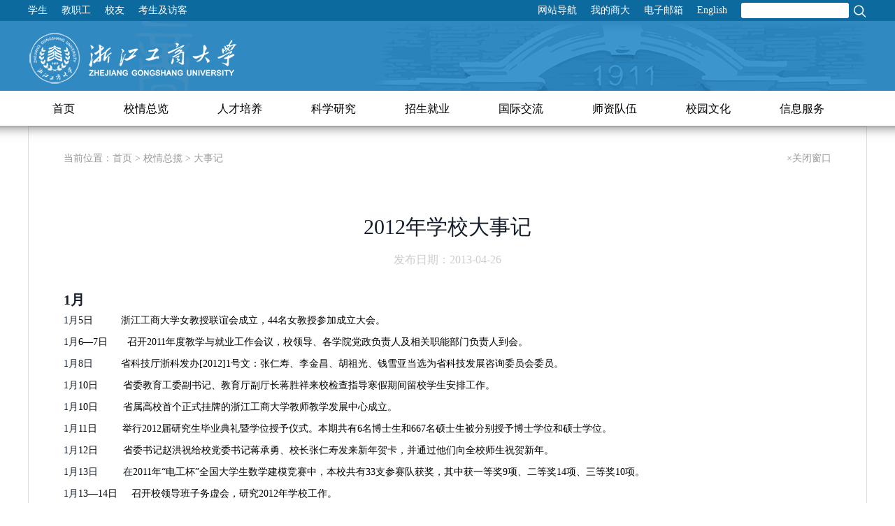

--- FILE ---
content_type: text/html
request_url: http://www.zjsu.edu.cn/15/view_22.html
body_size: 99296
content:


<!DOCTYPE html>
<html xmlns="http://www.w3.org/1999/xhtml">
<head>
<meta http-equiv="Content-Type" content="text/html; charset=utf-8" />
<meta HTTP-EQUIV="pragma" CONTENT="no-cache">
<meta HTTP-EQUIV="Cache-Control" CONTENT="no-cache, must-revalidate">
<meta HTTP-EQUIV="expires" CONTENT="0">
<title>浙江工商大学</title>
<meta name="keywords" content="" />
<meta name="description" content="" />
<link href="/css/style.css" media="screen" rel="stylesheet" type="text/css" />
<link href="/css/page.css" media="screen" rel="stylesheet" type="text/css" />
<script src="/js/jquery-1.11.0.min.js" type="text/javascript"></script>
<script src="/js/nav-x.js" type="text/javascript"></script>
<link href="/js/nav-x.css" rel="stylesheet" type="text/css" />


<style>
.position{position:relative}
.tbg1{background:#0d6a9e;line-height:30px;height:30px;overflow:hidden;}
.tbg2{background:#3089c1;height:100px;overflow:hidden;}
.tbg3{background:#3089c1;height:180px;overflow:hidden;}
.toplink-a li{float:left;margin-right:20px;}
.toplink-b li{float:left;margin-left:20px;line-height:30px;}
.toptext{background:url(/images/top_bgtext.png) no-repeat;position:absolute;left:150px;height:118px;width:88px;}
.toplogo{background:url(/images/logo.png) no-repeat;width:300px;height:77px;top:15px;position:absolute;}
.topbgimg{background:url(/images/top_bgimg.png) no-repeat;width:713px;height:117px;top:3px;right:0px;position:absolute;}

.col-l{width:300px;float:left;margin-top:90px}
.col-l dl dt{border-bottom:1px solid #000;height:50px;}
.col-l dl dt h3{color:#046097;font-size:24px;}
.col-l .col-menu ul li{line-height:40px;font-size:18px;padding-left:10px;}
.col-l .col-menu ul li:hover{background:#f8f8f8;}
.menuselected{background:#f8f8f8;border-bottom:2px solid #3089c1;line-height:40px;font-size:18px;padding-left:10px;}
.col-img{padding-top:80px}
.col-l .col-img img{-moz-box-shadow:6px 6px 10px #A3A3A3; -webkit-box-shadow:6px 6px 10px #A3A3A3; box-shadow:6px 6px 10px #A3A3A3;}

.col-r{width:750px;float:right;margin-top:90px}
.col-r dl dt{border-bottom:1px solid #000;height:50px;font-size:16px;line-height:50px;color:#0a689d}
.col-r dl dt a{color:#0a689d}
.col-r dl dd{line-height:25px;}
.col-r dl dd .Mycontent p{margin-top:15px;}
</style>
<SCRIPT language=javascript> 
<!-- 
window.onerror=function(){return true;} 
// --> 
</SCRIPT>

</head>

<body>
<script type="text/javascript" src="/js/head.js"></script>

<!--中间内容开始--> 
<div class="w1200">
<style>
.main_body{border:1px solid #dcdcdc;}
.main_body dl{padding:50px;}
.main_body dl dt{font-size:30px;line-height:70px;}
</style>

<div class="main_body">
<div class="mycurrent" style="padding:30px 50px;height:10px;color:#999;background:#fff">
	<div class="fl">当前位置：<a href="/" class="gray">首页</a> > 校情总揽 > 大事记</div>
    <div class="fr"><a href="javascript:close()" class="gray">×关闭窗口</a></div>
</div>

	<dl>
    	
        <dt style="text-align:center;line-height:45px;">2012年学校大事记</dt>
        
        <!-- 最终页内容begin -->
        <dd class="clear pt10">
        	<div class="clear r_content fz16">
             <div style="color:#ccc;text-align:center">发布日期：2013-04-26</div>

             <div class="pt30" >
<DIV class=Section0 style="LAYOUT-GRID:  15.6pt none">
<P class=p0 style="MARGIN-TOP: 0pt; MARGIN-BOTTOM: 0pt; LINE-HEIGHT: 150%; MARGIN-RIGHT: -2.73pt"><SPAN style="FONT-WEIGHT: bold; FONT-SIZE: 15pt; FONT-FAMILY: '宋体'; mso-spacerun: 'yes'">1月</SPAN><SPAN style="FONT-WEIGHT: bold; FONT-SIZE: 15pt; FONT-FAMILY: '宋体'; mso-spacerun: 'yes'"><?xml:namespace prefix = o ns = "urn:schemas-microsoft-com:office:office" /><o:p></o:p></SPAN></P>
<P class=p0 style="MARGIN-TOP: 0pt; MARGIN-BOTTOM: 0pt; MARGIN-LEFT: 71.9pt; TEXT-INDENT: -71.925pt"><SPAN style="FONT-SIZE: 10.5pt; FONT-FAMILY: '宋体'; mso-spacerun: 'yes'">1月</SPAN><SPAN style="FONT-SIZE: 10.5pt; COLOR: rgb(0,0,0); FONT-FAMILY: '宋体'; mso-spacerun: 'yes'">5日&nbsp;&nbsp;&nbsp;&nbsp;&nbsp;&nbsp;&nbsp;&nbsp;&nbsp;&nbsp;浙江工商大学女教授联谊会成立，44名女教授参加成立大会。</SPAN><SPAN style="FONT-SIZE: 10.5pt; COLOR: rgb(0,0,0); FONT-FAMILY: '宋体'; mso-spacerun: 'yes'"><o:p></o:p></SPAN></P>
<P class=p0 style="MARGIN-TOP: 0pt; MARGIN-BOTTOM: 0pt; MARGIN-LEFT: 92.5pt; TEXT-INDENT: -92.505pt"><SPAN style="FONT-SIZE: 10.5pt; FONT-FAMILY: '宋体'; mso-spacerun: 'yes'">1月</SPAN><SPAN style="FONT-SIZE: 10.5pt; COLOR: rgb(0,0,0); FONT-FAMILY: '宋体'; mso-spacerun: 'yes'">6—7日&nbsp;&nbsp;&nbsp;&nbsp;&nbsp;&nbsp;&nbsp;召开2011年度教学与就业工作会议，校领导、各学院党政负责人及相关职能部门负责人到会。</SPAN><SPAN style="FONT-SIZE: 10.5pt; COLOR: rgb(0,0,0); FONT-FAMILY: '宋体'; mso-spacerun: 'yes'"><o:p></o:p></SPAN></P>
<P class=p0 style="MARGIN-TOP: 0pt; MARGIN-BOTTOM: 0pt; MARGIN-LEFT: 92.5pt; TEXT-INDENT: -92.505pt"><SPAN style="FONT-SIZE: 10.5pt; FONT-FAMILY: '宋体'; mso-spacerun: 'yes'">1月8日&nbsp;&nbsp;&nbsp;&nbsp;&nbsp;&nbsp;&nbsp;&nbsp;&nbsp;&nbsp;</SPAN><SPAN style="FONT-SIZE: 10.5pt; COLOR: rgb(0,0,0); FONT-FAMILY: '宋体'; mso-spacerun: 'yes'">省科技厅浙科发办[2012]1号文：张仁寿、李金昌、胡祖光、钱雪亚当选为省科技发展咨询委员会委员。</SPAN><SPAN style="FONT-SIZE: 10.5pt; COLOR: rgb(0,0,0); FONT-FAMILY: '宋体'; mso-spacerun: 'yes'"><o:p></o:p></SPAN></P>
<P class=p0 style="MARGIN-TOP: 0pt; MARGIN-BOTTOM: 0pt; MARGIN-LEFT: 92.5pt; TEXT-INDENT: -92.505pt"><SPAN style="FONT-SIZE: 10.5pt; FONT-FAMILY: '宋体'; mso-spacerun: 'yes'">1月</SPAN><SPAN style="FONT-SIZE: 10.5pt; COLOR: rgb(0,0,0); FONT-FAMILY: '宋体'; mso-spacerun: 'yes'">10日&nbsp;&nbsp;&nbsp;&nbsp;&nbsp;&nbsp;&nbsp;&nbsp;&nbsp;省委教育工委副书记、教育厅副厅长蒋胜祥来校检查指导寒假期间留校学生安排工作。</SPAN><SPAN style="FONT-SIZE: 10.5pt; COLOR: rgb(0,0,0); FONT-FAMILY: '宋体'; mso-spacerun: 'yes'"><o:p></o:p></SPAN></P>
<P class=p0 style="MARGIN-TOP: 0pt; MARGIN-BOTTOM: 0pt; MARGIN-LEFT: 71.9pt; TEXT-INDENT: -71.925pt"><SPAN style="FONT-SIZE: 10.5pt; FONT-FAMILY: '宋体'; mso-spacerun: 'yes'">1月</SPAN><SPAN style="FONT-SIZE: 10.5pt; COLOR: rgb(0,0,0); FONT-FAMILY: '宋体'; mso-spacerun: 'yes'">10日&nbsp;&nbsp;&nbsp;&nbsp;&nbsp;&nbsp;&nbsp;&nbsp;&nbsp;省属高校首个正式挂牌的浙江工商大学教师教学发展中心成立。</SPAN><SPAN style="FONT-SIZE: 10.5pt; COLOR: rgb(0,0,0); FONT-FAMILY: '宋体'; mso-spacerun: 'yes'"><o:p></o:p></SPAN></P>
<P class=p0 style="MARGIN-TOP: 0pt; MARGIN-BOTTOM: 0pt; MARGIN-LEFT: 92.5pt; TEXT-INDENT: -92.505pt"><SPAN style="FONT-SIZE: 10.5pt; FONT-FAMILY: '宋体'; mso-spacerun: 'yes'">1月</SPAN><SPAN style="FONT-SIZE: 10.5pt; COLOR: rgb(0,0,0); FONT-FAMILY: '宋体'; mso-spacerun: 'yes'">11日&nbsp;&nbsp;&nbsp;&nbsp;&nbsp;&nbsp;&nbsp;&nbsp;&nbsp;举行2012届研究生毕业典礼暨学位授予仪式。本期共有6名博士生和667名硕士生被分别授予博士学位和硕士学位。</SPAN><SPAN style="FONT-SIZE: 10.5pt; COLOR: rgb(0,0,0); FONT-FAMILY: '宋体'; mso-spacerun: 'yes'"><o:p></o:p></SPAN></P>
<P class=p0 style="MARGIN-TOP: 0pt; MARGIN-BOTTOM: 0pt; MARGIN-LEFT: 91.9pt; TEXT-INDENT: -91.875pt"><SPAN style="FONT-SIZE: 10.5pt; FONT-FAMILY: '宋体'; mso-spacerun: 'yes'">1月</SPAN><SPAN style="FONT-SIZE: 10.5pt; COLOR: rgb(0,0,0); FONT-FAMILY: '宋体'; mso-spacerun: 'yes'">12日&nbsp;&nbsp;&nbsp;&nbsp;&nbsp;&nbsp;&nbsp;&nbsp;&nbsp;省委书记赵洪祝给校党委书记蒋承勇、校长张仁寿发来新年贺卡，并通过他们向全校师生祝贺新年。</SPAN><SPAN style="FONT-SIZE: 10.5pt; COLOR: rgb(0,0,0); FONT-FAMILY: '宋体'; mso-spacerun: 'yes'"><o:p></o:p></SPAN></P>
<P class=p0 style="MARGIN-TOP: 0pt; MARGIN-BOTTOM: 0pt; MARGIN-LEFT: 91.9pt; TEXT-INDENT: -91.875pt"><SPAN style="FONT-SIZE: 10.5pt; FONT-FAMILY: '宋体'; mso-spacerun: 'yes'">1月13日&nbsp;&nbsp;&nbsp;&nbsp;&nbsp;&nbsp;&nbsp;&nbsp;&nbsp;在</SPAN><SPAN style="FONT-SIZE: 10.5pt; COLOR: rgb(0,0,0); FONT-FAMILY: '宋体'; mso-spacerun: 'yes'">2011年“电工杯”全国大学生数学建模竞赛中，本校共有33支参赛队获奖，其中获一等奖9项、二等奖14项、三等奖10项。</SPAN><SPAN style="FONT-SIZE: 10.5pt; COLOR: rgb(0,0,0); FONT-FAMILY: '宋体'; mso-spacerun: 'yes'"><o:p></o:p></SPAN></P>
<P class=p0 style="MARGIN-TOP: 0pt; MARGIN-BOTTOM: 0pt; MARGIN-LEFT: 78.75pt; TEXT-INDENT: -78.75pt"><SPAN style="FONT-SIZE: 10.5pt; FONT-FAMILY: '宋体'; mso-spacerun: 'yes'">1月</SPAN><SPAN style="FONT-SIZE: 10.5pt; COLOR: rgb(0,0,0); FONT-FAMILY: '宋体'; mso-spacerun: 'yes'">13—14日&nbsp;&nbsp;&nbsp;&nbsp;&nbsp;召开校领导班子务虚会，研究2012年学校工作。</SPAN><SPAN style="FONT-SIZE: 10.5pt; FONT-FAMILY: '宋体'; mso-spacerun: 'yes'"><o:p></o:p></SPAN></P>
<P class=p0 style="MARGIN-TOP: 0pt; MARGIN-BOTTOM: 0pt"><SPAN style="FONT-SIZE: 10.5pt; FONT-FAMILY: '宋体'; mso-spacerun: 'yes'">1月16日&nbsp;&nbsp;&nbsp;&nbsp;&nbsp;&nbsp;&nbsp;&nbsp;&nbsp;全校放寒假。</SPAN><SPAN style="FONT-SIZE: 10.5pt; FONT-FAMILY: '宋体'; mso-spacerun: 'yes'"><o:p></o:p></SPAN></P>
<P class=p0 style="MARGIN-TOP: 0pt; MARGIN-BOTTOM: 0pt; MARGIN-LEFT: 70.9pt; TEXT-INDENT: -70.875pt"><SPAN style="FONT-SIZE: 10.5pt; FONT-FAMILY: '宋体'; mso-spacerun: 'yes'">1月</SPAN><SPAN style="FONT-SIZE: 10.5pt; COLOR: rgb(0,0,0); FONT-FAMILY: '宋体'; mso-spacerun: 'yes'">18日&nbsp;&nbsp;&nbsp;&nbsp;&nbsp;&nbsp;&nbsp;&nbsp;&nbsp;首次为寒假留校学生开办“留书苑”。</SPAN><SPAN style="FONT-SIZE: 10.5pt; COLOR: rgb(0,0,0); FONT-FAMILY: '宋体'; mso-spacerun: 'yes'"><o:p></o:p></SPAN></P>
<P class=p0 style="MARGIN-TOP: 0pt; MARGIN-BOTTOM: 0pt; MARGIN-LEFT: 91.9pt; TEXT-INDENT: -91.875pt"><SPAN style="FONT-SIZE: 10.5pt; FONT-FAMILY: '宋体'; mso-spacerun: 'yes'">1月</SPAN><SPAN style="FONT-SIZE: 10.5pt; COLOR: rgb(0,0,0); FONT-FAMILY: '宋体'; mso-spacerun: 'yes'">20日&nbsp;&nbsp;&nbsp;&nbsp;&nbsp;&nbsp;&nbsp;&nbsp;&nbsp;省委教育工委书记、教育厅厅长刘希平来校看望留校学生，并在行云苑食堂与来自下沙9所高校的近200名中外学子共进年夜饭。</SPAN><SPAN style="FONT-SIZE: 10.5pt; COLOR: rgb(0,0,0); FONT-FAMILY: '宋体'; mso-spacerun: 'yes'"><o:p></o:p></SPAN></P>
<P class=p0 style="MARGIN-TOP: 0pt; MARGIN-BOTTOM: 0pt"><SPAN style="FONT-WEIGHT: bold; FONT-SIZE: 15pt; FONT-FAMILY: '宋体'; mso-spacerun: 'yes'">2月</SPAN><SPAN style="FONT-WEIGHT: bold; FONT-SIZE: 15pt; FONT-FAMILY: '宋体'; mso-spacerun: 'yes'"><o:p></o:p></SPAN></P>
<P class=p0 style="MARGIN-TOP: 0pt; MARGIN-BOTTOM: 0pt; MARGIN-LEFT: 0.105pt; TEXT-INDENT: -93.03pt"><SPAN style="FONT-SIZE: 10.5pt; COLOR: rgb(0,0,0); FONT-FAMILY: '宋体'; mso-spacerun: 'yes'">2月12日&nbsp;&nbsp;&nbsp;&nbsp;&nbsp;&nbsp;&nbsp;&nbsp;&nbsp;新学期开学。召开全校干部大会，2011年度校领导班子考核，2012年学校工作部署。</SPAN><SPAN style="FONT-SIZE: 10.5pt; COLOR: rgb(0,0,0); FONT-FAMILY: '宋体'; mso-spacerun: 'yes'"><o:p></o:p></SPAN></P>
<P class=p0 style="MARGIN-TOP: 0pt; MARGIN-BOTTOM: 0pt; MARGIN-LEFT: 94.5pt; TEXT-INDENT: -94.5pt"><SPAN style="FONT-SIZE: 10.5pt; COLOR: rgb(0,0,0); FONT-FAMILY: '宋体'; mso-spacerun: 'yes'">2月16日&nbsp;&nbsp;&nbsp;&nbsp;&nbsp;&nbsp;&nbsp;&nbsp;&nbsp;在全国第三届大学生艺术展演活动中，本校参加现场比赛的3个节目获全国一等奖，光碟选送的1个节目获二等奖，学校获全国优秀组织奖。校党委书记蒋承勇、校长张仁寿、校党委副书记王兴杰到学生活动中心看望校大学生艺术团全体师生。&nbsp;</SPAN><SPAN style="FONT-SIZE: 10.5pt; COLOR: rgb(0,0,0); FONT-FAMILY: '宋体'; mso-spacerun: 'yes'"><o:p></o:p></SPAN></P>
<P class=p0 style="MARGIN-TOP: 0pt; MARGIN-BOTTOM: 0pt; MARGIN-LEFT: 94.5pt; TEXT-INDENT: -94.5pt"><SPAN style="FONT-SIZE: 10.5pt; COLOR: rgb(0,0,0); FONT-FAMILY: '宋体'; mso-spacerun: 'yes'">2月20日&nbsp;&nbsp;&nbsp;&nbsp;&nbsp;</SPAN><SPAN style="FONT-SIZE: 10.5pt; COLOR: rgb(0,0,0); FONT-FAMILY: '宋体'; mso-spacerun: 'yes'"> </SPAN><SPAN style="FONT-SIZE: 10.5pt; COLOR: rgb(0,0,0); FONT-FAMILY: '宋体'; mso-spacerun: 'yes'">学校首批参加“长三角地区高校交换生计划”的4名学生分赴上海、南京高校进行为期一学期的访学交流。</SPAN><SPAN style="FONT-SIZE: 10.5pt; COLOR: rgb(0,0,0); FONT-FAMILY: '宋体'; mso-spacerun: 'yes'"><o:p></o:p></SPAN></P>
<P class=p0 style="MARGIN-TOP: 0pt; MARGIN-BOTTOM: 0pt; MARGIN-LEFT: 72.05pt; TEXT-INDENT: -72.03pt"><SPAN style="FONT-SIZE: 10.5pt; COLOR: rgb(0,0,0); FONT-FAMILY: '宋体'; mso-spacerun: 'yes'">2月23日&nbsp;&nbsp;&nbsp;&nbsp;&nbsp;&nbsp;&nbsp;&nbsp;&nbsp;省委统战部副部长黄永通一行来校调研。</SPAN><SPAN style="FONT-SIZE: 10.5pt; COLOR: rgb(0,0,0); FONT-FAMILY: '宋体'; mso-spacerun: 'yes'"><o:p></o:p></SPAN></P>
<P class=p0 style="MARGIN-TOP: 0pt; MARGIN-BOTTOM: 0pt; MARGIN-LEFT: 93.05pt; TEXT-INDENT: -93.03pt"><SPAN style="FONT-SIZE: 10.5pt; COLOR: rgb(0,0,0); FONT-FAMILY: '宋体'; mso-spacerun: 'yes'">2月</SPAN><SPAN style="FONT-SIZE: 10.5pt; FONT-FAMILY: '宋体'; mso-spacerun: 'yes'">23日&nbsp;&nbsp;&nbsp;&nbsp;&nbsp;&nbsp;&nbsp;&nbsp;&nbsp;</SPAN><SPAN style="FONT-SIZE: 10.5pt; COLOR: rgb(0,0,0); FONT-FAMILY: '宋体'; mso-spacerun: 'yes'">浙政发[2012]4号文：学校21项科研成果获浙江省第十六届哲学社会科学优秀成果奖，其中一等奖5项，全省排名第二。</SPAN><SPAN style="FONT-SIZE: 10.5pt; COLOR: rgb(0,0,0); FONT-FAMILY: '宋体'; mso-spacerun: 'yes'"><o:p></o:p></SPAN></P>
<P class=p0 style="MARGIN-TOP: 0pt; MARGIN-BOTTOM: 0pt; MARGIN-LEFT: 93.05pt; TEXT-INDENT: -93.03pt"><SPAN style="FONT-SIZE: 10.5pt; COLOR: rgb(0,0,0); FONT-FAMILY: '宋体'; mso-spacerun: 'yes'">2月27日&nbsp;&nbsp;&nbsp;&nbsp;&nbsp;&nbsp;&nbsp;&nbsp;&nbsp;意大利文化教育代表团来访，副校长戴文战会见。</SPAN><SPAN style="FONT-SIZE: 10.5pt; COLOR: rgb(0,0,0); FONT-FAMILY: '宋体'; mso-spacerun: 'yes'"><o:p></o:p></SPAN></P>
<P class=p0 style="MARGIN-TOP: 0pt; MARGIN-BOTTOM: 0pt; MARGIN-LEFT: 93.05pt; TEXT-INDENT: -93.03pt"><SPAN style="FONT-SIZE: 10.5pt; COLOR: rgb(0,0,0); FONT-FAMILY: '宋体'; mso-spacerun: 'yes'">2月27日</SPAN><SPAN style="FONT-SIZE: 10.5pt; COLOR: rgb(0,0,0); FONT-FAMILY: '宋体'; mso-spacerun: 'yes'"> </SPAN><SPAN style="FONT-SIZE: 10.5pt; COLOR: rgb(0,0,0); FONT-FAMILY: '宋体'; mso-spacerun: 'yes'">教育部教学司[2012]3号文：学校教务处被评为“全国高等教育学籍学历管理工作先进集体&nbsp;”。</SPAN><SPAN style="FONT-SIZE: 10.5pt; COLOR: rgb(0,0,0); FONT-FAMILY: '宋体'; mso-spacerun: 'yes'"><o:p></o:p></SPAN></P>
<P class=p0 style="MARGIN-TOP: 0pt; MARGIN-BOTTOM: 0pt; MARGIN-LEFT: 93.05pt; TEXT-INDENT: -93.03pt"><SPAN style="FONT-SIZE: 10.5pt; COLOR: rgb(0,0,0); FONT-FAMILY: '宋体'; mso-spacerun: 'yes'">2月</SPAN><SPAN style="FONT-SIZE: 10.5pt; FONT-FAMILY: '宋体'; mso-spacerun: 'yes'">28日&nbsp;&nbsp;&nbsp;&nbsp;&nbsp;&nbsp;&nbsp;&nbsp;&nbsp;浙商文化博物馆筹建新闻发布会在百瑞大酒店举行，省政协原副主席张尉文，校党委书记蒋承勇、校长张仁寿，支持合作单位负责人以及知名浙商代表等100余人到会。</SPAN><SPAN style="FONT-SIZE: 10.5pt; FONT-FAMILY: '宋体'; mso-spacerun: 'yes'"><o:p></o:p></SPAN></P>
<P class=p0 style="MARGIN-TOP: 0pt; MARGIN-BOTTOM: 0pt; MARGIN-LEFT: 93.05pt; TEXT-INDENT: -93.03pt"><SPAN style="FONT-SIZE: 10.5pt; COLOR: rgb(0,0,0); FONT-FAMILY: '宋体'; mso-spacerun: 'yes'">2月</SPAN><SPAN style="FONT-SIZE: 10.5pt; FONT-FAMILY: '宋体'; mso-spacerun: 'yes'">28日&nbsp;&nbsp;&nbsp;&nbsp;&nbsp;&nbsp;&nbsp;&nbsp;&nbsp;</SPAN><SPAN style="FONT-SIZE: 10.5pt; COLOR: rgb(0,0,0); FONT-FAMILY: '宋体'; mso-spacerun: 'yes'">教育部教高[2012]2号文：学校新增投资学、商务英语、工业设计等3个专业，并于2012年开始招生。学校本科专业增至58个，知识产权专业更名为知识产权法。</SPAN><SPAN style="FONT-SIZE: 10.5pt; COLOR: rgb(0,0,0); FONT-FAMILY: '宋体'; mso-spacerun: 'yes'"><o:p></o:p></SPAN></P>
<P class=p0 style="MARGIN-TOP: 0pt; MARGIN-BOTTOM: 0pt; MARGIN-LEFT: 93.05pt; TEXT-INDENT: -93.03pt"><SPAN style="FONT-SIZE: 10.5pt; COLOR: rgb(0,0,0); FONT-FAMILY: '宋体'; mso-spacerun: 'yes'">2月</SPAN><SPAN style="FONT-SIZE: 10.5pt; FONT-FAMILY: '宋体'; mso-spacerun: 'yes'">29日&nbsp;&nbsp;&nbsp;&nbsp;&nbsp;&nbsp;&nbsp;&nbsp;&nbsp;</SPAN><SPAN style="FONT-SIZE: 10.5pt; COLOR: rgb(0,0,0); FONT-FAMILY: '宋体'; mso-spacerun: 'yes'">王伟明主持的课题“网络重构的关键机制及结构”获2012年度科技部973计划课题资助，资助时间5年，前2年资助经费220万元。</SPAN><SPAN style="FONT-SIZE: 10.5pt; COLOR: rgb(0,0,0); FONT-FAMILY: '宋体'; mso-spacerun: 'yes'"><o:p></o:p></SPAN></P>
<P class=p0 style="MARGIN-TOP: 0pt; MARGIN-BOTTOM: 0pt; MARGIN-LEFT: 93.05pt; TEXT-INDENT: -93.03pt"><SPAN style="FONT-SIZE: 10.5pt; COLOR: rgb(0,0,0); FONT-FAMILY: '宋体'; mso-spacerun: 'yes'">2月29日&nbsp;&nbsp;&nbsp;&nbsp;&nbsp;&nbsp;&nbsp;&nbsp;&nbsp;2011级土地资源管理专业学生曹秋芳获“浙江省青少年学生道德榜样”荣誉称号。</SPAN><SPAN style="FONT-SIZE: 10.5pt; COLOR: rgb(0,0,0); FONT-FAMILY: '宋体'; mso-spacerun: 'yes'"><o:p></o:p></SPAN></P>
<P class=p0 style="MARGIN-TOP: 0pt; MARGIN-BOTTOM: 0pt"><SPAN style="FONT-WEIGHT: bold; FONT-SIZE: 15pt; FONT-FAMILY: '宋体'; mso-spacerun: 'yes'">3月</SPAN><SPAN style="FONT-WEIGHT: bold; FONT-SIZE: 15pt; FONT-FAMILY: '宋体'; mso-spacerun: 'yes'"><o:p></o:p></SPAN></P>
<P class=p0 style="MARGIN-TOP: 0pt; MARGIN-BOTTOM: 0pt; MARGIN-LEFT: 94.5pt; TEXT-INDENT: -94.5pt; TEXT-ALIGN: left"><SPAN style="FONT-SIZE: 10.5pt; COLOR: rgb(0,0,0); FONT-FAMILY: '宋体'; mso-spacerun: 'yes'">3月2日&nbsp;&nbsp;&nbsp;&nbsp;&nbsp;&nbsp;&nbsp;&nbsp;&nbsp;&nbsp;学校与杭州市物价局联合主办《市场与价格瞭望》杂志创刊二十周年座谈会，副校长李金昌到会。</SPAN><SPAN style="FONT-SIZE: 10.5pt; FONT-FAMILY: '宋体'; mso-spacerun: 'yes'"><o:p></o:p></SPAN></P>
<P class=p0 style="MARGIN-TOP: 0pt; MARGIN-BOTTOM: 0pt; MARGIN-LEFT: 94.5pt; TEXT-INDENT: -94.5pt; TEXT-ALIGN: left"><SPAN style="FONT-SIZE: 10.5pt; COLOR: rgb(0,0,0); FONT-FAMILY: '宋体'; mso-spacerun: 'yes'">3月4日&nbsp;&nbsp;&nbsp;&nbsp;&nbsp;&nbsp;&nbsp;&nbsp;&nbsp;&nbsp;教育部高校学生食堂工作调研组来校作学生食堂工作运行和管理情况调研。</SPAN><SPAN style="FONT-SIZE: 10.5pt; COLOR: rgb(0,0,0); FONT-FAMILY: '宋体'; mso-spacerun: 'yes'"><o:p></o:p></SPAN></P>
<P class=p0 style="MARGIN-TOP: 0pt; MARGIN-BOTTOM: 0pt; MARGIN-LEFT: 94.5pt; TEXT-INDENT: -94.5pt; TEXT-ALIGN: left"><SPAN style="FONT-SIZE: 10.5pt; COLOR: rgb(0,0,0); FONT-FAMILY: '宋体'; mso-spacerun: 'yes'">3月5—14日&nbsp;&nbsp;&nbsp;&nbsp;&nbsp;&nbsp;副校长戴文战率团赴比利时、瑞士等地访问。</SPAN><SPAN style="FONT-SIZE: 10.5pt; COLOR: rgb(0,0,0); FONT-FAMILY: '宋体'; mso-spacerun: 'yes'"><o:p></o:p></SPAN></P>
<P class=p0 style="MARGIN-TOP: 0pt; MARGIN-BOTTOM: 0pt; MARGIN-LEFT: 94.5pt; TEXT-INDENT: -94.5pt; TEXT-ALIGN: left"><SPAN style="FONT-SIZE: 10.5pt; COLOR: rgb(0,0,0); FONT-FAMILY: '宋体'; mso-spacerun: 'yes'">3月6日&nbsp;&nbsp;&nbsp;&nbsp;&nbsp;&nbsp;&nbsp;&nbsp;&nbsp;&nbsp;浙发改函[2012]34号文：同意杭州商学院迁建工程立项建设。根据批复，杭州商学院在校生规模为8500人，项目总用地面积557.6亩，总建筑面积234440平方米，项目估算总投资59950万元。&nbsp;</SPAN><SPAN style="FONT-SIZE: 10.5pt; COLOR: rgb(0,0,0); FONT-FAMILY: '宋体'; mso-spacerun: 'yes'"><o:p></o:p></SPAN></P>
<P class=p0 style="MARGIN-TOP: 0pt; MARGIN-BOTTOM: 0pt; MARGIN-LEFT: 94.5pt; TEXT-INDENT: -94.5pt; TEXT-ALIGN: left"><SPAN style="FONT-SIZE: 10.5pt; COLOR: rgb(0,0,0); FONT-FAMILY: '宋体'; mso-spacerun: 'yes'">3月6日&nbsp;&nbsp;&nbsp;&nbsp;&nbsp;&nbsp;&nbsp;&nbsp;&nbsp;&nbsp;在第五届浙江省大学生物理创新竞赛（理论竞赛）中，本校学生获一等奖5名、二等奖26名、三等奖39名。&nbsp;</SPAN><SPAN style="FONT-SIZE: 10.5pt; COLOR: rgb(0,0,0); FONT-FAMILY: '宋体'; mso-spacerun: 'yes'"><o:p></o:p></SPAN></P>
<P class=p0 style="MARGIN-TOP: 0pt; MARGIN-BOTTOM: 0pt; MARGIN-LEFT: 94.5pt; TEXT-INDENT: -94.5pt; TEXT-ALIGN: left"><SPAN style="FONT-SIZE: 10.5pt; COLOR: rgb(0,0,0); FONT-FAMILY: '宋体'; mso-spacerun: 'yes'">3月10日&nbsp;&nbsp;&nbsp;&nbsp;&nbsp;&nbsp;&nbsp;&nbsp;&nbsp;举行2012年春季毕业生专场招聘会，近150家企业提供2000余个岗位，3000余名毕业生到场应聘。</SPAN><SPAN style="FONT-SIZE: 10.5pt; COLOR: rgb(0,0,0); FONT-FAMILY: '宋体'; mso-spacerun: 'yes'"><o:p></o:p></SPAN></P>
<P class=p0 style="MARGIN-TOP: 0pt; MARGIN-BOTTOM: 0pt; MARGIN-LEFT: 94.5pt; TEXT-INDENT: -94.5pt; TEXT-ALIGN: left"><SPAN style="FONT-SIZE: 10.5pt; COLOR: rgb(0,0,0); FONT-FAMILY: '宋体'; mso-spacerun: 'yes'">3月13日&nbsp;&nbsp;&nbsp;&nbsp;&nbsp;&nbsp;&nbsp;&nbsp;&nbsp;举行社会科学联合会青年分会成立大会，省社科联副主席邵清、副校长李金昌和青年教师代表100余人到会。</SPAN><SPAN style="FONT-SIZE: 10.5pt; COLOR: rgb(0,0,0); FONT-FAMILY: '宋体'; mso-spacerun: 'yes'"><o:p></o:p></SPAN></P>
<P class=p0 style="MARGIN-TOP: 0pt; MARGIN-BOTTOM: 0pt; MARGIN-LEFT: 92.5pt; TEXT-INDENT: -92.505pt"><SPAN style="FONT-SIZE: 10.5pt; COLOR: rgb(0,0,0); FONT-FAMILY: '宋体'; mso-spacerun: 'yes'">3月15日&nbsp;&nbsp;&nbsp;&nbsp;&nbsp;&nbsp;&nbsp;&nbsp;&nbsp;国家汉办/孔子学院总部正式批准学校与比利时王国西弗兰德大学合作举办孔子学院。</SPAN><SPAN style="FONT-SIZE: 10.5pt; COLOR: rgb(0,0,0); FONT-FAMILY: '宋体'; mso-spacerun: 'yes'"><o:p></o:p></SPAN></P>
<P class=p0 style="MARGIN-TOP: 0pt; MARGIN-BOTTOM: 0pt; MARGIN-LEFT: 92.5pt; TEXT-INDENT: -92.505pt"><SPAN style="FONT-SIZE: 10.5pt; COLOR: rgb(0,0,0); FONT-FAMILY: '宋体'; mso-spacerun: 'yes'">3月15日&nbsp;&nbsp;&nbsp;&nbsp;&nbsp;&nbsp;&nbsp;&nbsp;&nbsp;浙江工商大学杭州商学院召开第一届董事会第一次会议，审议通过《浙江工商大学杭州商学院章程》和一届董事会董事长、副董事长、董事会成员名单。</SPAN><SPAN style="FONT-SIZE: 10.5pt; COLOR: rgb(0,0,0); FONT-FAMILY: '宋体'; mso-spacerun: 'yes'"><o:p></o:p></SPAN></P>
<P class=p0 style="MARGIN-TOP: 0pt; MARGIN-BOTTOM: 0pt; MARGIN-LEFT: 92.5pt; TEXT-INDENT: -92.505pt"><SPAN style="FONT-SIZE: 10.5pt; COLOR: rgb(0,0,0); FONT-FAMILY: '宋体'; mso-spacerun: 'yes'">3月16日&nbsp;&nbsp;&nbsp;&nbsp;&nbsp;&nbsp;&nbsp;&nbsp;&nbsp;日本国际交流基金日中交流中心主任、前驻华大使阿南惟茂和日本国际交流基金事务局局长吉川竹二来访，副校长戴文战会见。</SPAN><SPAN style="FONT-SIZE: 10.5pt; COLOR: rgb(0,0,0); FONT-FAMILY: '宋体'; mso-spacerun: 'yes'"><o:p></o:p></SPAN></P>
<P class=p0 style="MARGIN-TOP: 0pt; MARGIN-BOTTOM: 0pt; MARGIN-LEFT: 77.05pt; TEXT-INDENT: -77.07pt"><SPAN style="FONT-SIZE: 10.5pt; COLOR: rgb(0,0,0); FONT-FAMILY: '宋体'; mso-spacerun: 'yes'">3月20日&nbsp;&nbsp;&nbsp;&nbsp;&nbsp;&nbsp;&nbsp;&nbsp;&nbsp;省审计厅党组书记、厅长陈荣高来校调研并受聘我校客座教授。</SPAN><SPAN style="FONT-SIZE: 10.5pt; COLOR: rgb(0,0,0); FONT-FAMILY: '宋体'; mso-spacerun: 'yes'"><o:p></o:p></SPAN></P>
<P class=p0 style="MARGIN-TOP: 0pt; MARGIN-BOTTOM: 0pt; MARGIN-LEFT: 77.05pt; TEXT-INDENT: -77.07pt"><SPAN style="FONT-SIZE: 10.5pt; COLOR: rgb(0,0,0); FONT-FAMILY: '宋体'; mso-spacerun: 'yes'">3月20日&nbsp;&nbsp;&nbsp;&nbsp;&nbsp;&nbsp;&nbsp;&nbsp;&nbsp;孙启明副书记出席中国杭帮菜博物馆开馆仪式。</SPAN><SPAN style="FONT-SIZE: 10.5pt; COLOR: rgb(0,0,0); FONT-FAMILY: '宋体'; mso-spacerun: 'yes'"><o:p></o:p></SPAN></P>
<P class=p0 style="MARGIN-TOP: 0pt; MARGIN-BOTTOM: 0pt; MARGIN-LEFT: 77.05pt; TEXT-INDENT: -77.07pt"><SPAN style="FONT-SIZE: 10.5pt; COLOR: rgb(0,0,0); FONT-FAMILY: '宋体'; mso-spacerun: 'yes'">3月23日&nbsp;&nbsp;&nbsp;&nbsp;&nbsp;&nbsp;&nbsp;&nbsp;&nbsp;省科技厅副厅长曹新安一行来校调研学生科技创新工作。</SPAN><SPAN style="FONT-SIZE: 10.5pt; COLOR: rgb(0,0,0); FONT-FAMILY: '宋体'; mso-spacerun: 'yes'"><o:p></o:p></SPAN></P>
<P class=p0 style="MARGIN-TOP: 0pt; MARGIN-BOTTOM: 0pt; MARGIN-LEFT: 77.05pt; TEXT-INDENT: -77.07pt"><SPAN style="FONT-SIZE: 10.5pt; COLOR: rgb(0,0,0); FONT-FAMILY: '宋体'; mso-spacerun: 'yes'">3月23日&nbsp;&nbsp;&nbsp;&nbsp;&nbsp;&nbsp;&nbsp;&nbsp;&nbsp;学校党政班子召开专题民主生活会。</SPAN><SPAN style="FONT-SIZE: 10.5pt; COLOR: rgb(0,0,0); FONT-FAMILY: '宋体'; mso-spacerun: 'yes'"><o:p></o:p></SPAN></P>
<P class=p0 style="MARGIN-TOP: 0pt; MARGIN-BOTTOM: 0pt; MARGIN-LEFT: 94.5pt; TEXT-INDENT: -94.5pt"><SPAN style="FONT-SIZE: 10.5pt; COLOR: rgb(0,0,0); FONT-FAMILY: '宋体'; mso-spacerun: 'yes'">3月29日&nbsp;&nbsp;&nbsp;&nbsp;&nbsp;&nbsp;&nbsp;&nbsp;&nbsp;举行首届“王光明奖学金”颁奖典礼。</SPAN><SPAN style="FONT-SIZE: 10.5pt; COLOR: rgb(0,0,0); FONT-FAMILY: '宋体'; mso-spacerun: 'yes'"><o:p></o:p></SPAN></P>
<P class=p0 style="MARGIN-TOP: 0pt; MARGIN-BOTTOM: 0pt; MARGIN-LEFT: 94.5pt; TEXT-INDENT: -94.5pt"><SPAN style="FONT-SIZE: 10.5pt; COLOR: rgb(0,0,0); FONT-FAMILY: '宋体'; mso-spacerun: 'yes'">3月29日</SPAN><SPAN style="FONT-SIZE: 10.5pt; COLOR: rgb(0,0,0); FONT-FAMILY: '宋体'; mso-spacerun: 'yes'"> </SPAN><SPAN style="FONT-SIZE: 10.5pt; COLOR: rgb(0,0,0); FONT-FAMILY: '宋体'; mso-spacerun: 'yes'">艺术设计学院学生史滕高的工业设计作品《Wing》获国际著名设计奖项IF奖。&nbsp;</SPAN><SPAN style="FONT-SIZE: 10.5pt; COLOR: rgb(0,0,0); FONT-FAMILY: '宋体'; mso-spacerun: 'yes'"><o:p></o:p></SPAN></P>
<P class=p0 style="MARGIN-TOP: 0pt; MARGIN-BOTTOM: 0pt; MARGIN-LEFT: 94.5pt; TEXT-INDENT: -94.5pt"><SPAN style="FONT-SIZE: 10.5pt; COLOR: rgb(0,0,0); FONT-FAMILY: '宋体'; mso-spacerun: 'yes'">3月30日&nbsp;&nbsp;&nbsp;&nbsp;&nbsp;&nbsp;&nbsp;&nbsp;&nbsp;著名国际刑侦专家、我校名誉教授李昌钰博士来校作题为“物证科学的新定位”学术报告。</SPAN><SPAN style="FONT-SIZE: 10.5pt; COLOR: rgb(0,0,0); FONT-FAMILY: '宋体'; mso-spacerun: 'yes'"><o:p></o:p></SPAN></P>
<P class=p0 style="MARGIN-TOP: 0pt; MARGIN-BOTTOM: 0pt; MARGIN-LEFT: 94.5pt; TEXT-INDENT: -94.5pt"><SPAN style="FONT-SIZE: 10.5pt; COLOR: rgb(0,0,0); FONT-FAMILY: '宋体'; mso-spacerun: 'yes'">3月30日&nbsp;&nbsp;&nbsp;&nbsp;&nbsp;&nbsp;&nbsp;&nbsp;&nbsp;学校与五芳斋集团战略合作暨第二期五芳斋奖学金设立签约仪式在嘉兴举行，校长张仁寿、副校长李金昌。</SPAN><SPAN style="FONT-SIZE: 10.5pt; COLOR: rgb(0,0,0); FONT-FAMILY: '宋体'; mso-spacerun: 'yes'"><o:p></o:p></SPAN></P>
<P class=p0 style="MARGIN-TOP: 0pt; MARGIN-BOTTOM: 0pt; MARGIN-LEFT: 110.55pt; TEXT-INDENT: -110.1pt"><SPAN style="FONT-WEIGHT: bold; FONT-SIZE: 15pt; FONT-FAMILY: '宋体'; mso-spacerun: 'yes'">4月</SPAN><SPAN style="FONT-WEIGHT: bold; FONT-SIZE: 15pt; FONT-FAMILY: '宋体'; mso-spacerun: 'yes'"><o:p></o:p></SPAN></P>
<P class=p0 style="MARGIN-TOP: 0pt; MARGIN-BOTTOM: 0pt; MARGIN-LEFT: 94.5pt; TEXT-INDENT: -94.5pt"><SPAN style="FONT-SIZE: 10.5pt; COLOR: rgb(0,0,0); FONT-FAMILY: '宋体'; mso-spacerun: 'yes'">4月11日&nbsp;&nbsp;&nbsp;&nbsp;&nbsp;&nbsp;&nbsp;&nbsp;&nbsp;浙干任[2012]10号文：吕君芳不再担任浙江工商大学党委委员、纪委书记职务。</SPAN><SPAN style="FONT-SIZE: 10.5pt; COLOR: rgb(0,0,0); FONT-FAMILY: '宋体'; mso-spacerun: 'yes'"><o:p></o:p></SPAN></P>
<P class=p0 style="MARGIN-TOP: 0pt; MARGIN-BOTTOM: 0pt; MARGIN-LEFT: 94.5pt; TEXT-INDENT: -94.5pt"><SPAN style="FONT-SIZE: 10.5pt; COLOR: rgb(0,0,0); FONT-FAMILY: '宋体'; mso-spacerun: 'yes'">4月</SPAN><SPAN style="FONT-SIZE: 10.5pt; COLOR: rgb(0,0,0); FONT-FAMILY: '宋体'; mso-spacerun: 'yes'">14—25日&nbsp;&nbsp;&nbsp;&nbsp;&nbsp;校党委书记蒋承勇率团访问英国、比利时和土耳其，并出席2012伦敦书展开幕式和西弗兰德大学孔子学院揭牌仪式。</SPAN><SPAN style="FONT-SIZE: 10.5pt; COLOR: rgb(0,0,0); FONT-FAMILY: '宋体'; mso-spacerun: 'yes'"><o:p></o:p></SPAN></P>
<P class=p0 style="MARGIN-TOP: 0pt; MARGIN-BOTTOM: 0pt; MARGIN-LEFT: 94.5pt; TEXT-INDENT: -94.5pt"><SPAN style="FONT-SIZE: 10.5pt; COLOR: rgb(0,0,0); FONT-FAMILY: '宋体'; mso-spacerun: 'yes'">4月15日</SPAN><SPAN style="FONT-SIZE: 10.5pt; COLOR: rgb(0,0,0); FONT-FAMILY: '宋体'; mso-spacerun: 'yes'"> </SPAN><SPAN style="FONT-SIZE: 10.5pt; COLOR: rgb(0,0,0); FONT-FAMILY: '宋体'; mso-spacerun: 'yes'">我校出版社出版的《狄更斯全集》被国家领导人作为国家礼品书赠送给英国。</SPAN><SPAN style="FONT-SIZE: 10.5pt; COLOR: rgb(0,0,0); FONT-FAMILY: '宋体'; mso-spacerun: 'yes'"><o:p></o:p></SPAN></P>
<P class=p0 style="MARGIN-TOP: 0pt; MARGIN-BOTTOM: 0pt; MARGIN-LEFT: 94.5pt; TEXT-INDENT: -94.5pt"><SPAN style="FONT-SIZE: 10.5pt; COLOR: rgb(0,0,0); FONT-FAMILY: '宋体'; mso-spacerun: 'yes'">4月</SPAN><SPAN style="FONT-SIZE: 10.5pt; FONT-FAMILY: '宋体'; mso-spacerun: 'yes'">16<FONT face=宋体>日&nbsp;&nbsp;&nbsp;&nbsp;&nbsp;&nbsp;&nbsp;&nbsp;&nbsp;学校与慈溪市人民政府签订战略合作协议，副校长李金昌、慈溪市市委常委、常务副市长孙百南出席签约仪式。</FONT></SPAN><SPAN style="FONT-SIZE: 10.5pt; FONT-FAMILY: '宋体'; mso-spacerun: 'yes'"><o:p></o:p></SPAN></P>
<P class=p0 style="MARGIN-TOP: 0pt; MARGIN-BOTTOM: 0pt; MARGIN-LEFT: 94.5pt; TEXT-INDENT: -94.5pt"><SPAN style="FONT-SIZE: 10.5pt; COLOR: rgb(0,0,0); FONT-FAMILY: '宋体'; mso-spacerun: 'yes'">4月</SPAN><SPAN style="FONT-SIZE: 10.5pt; FONT-FAMILY: '宋体'; mso-spacerun: 'yes'">16<FONT face=宋体>日&nbsp;&nbsp;&nbsp;&nbsp;&nbsp;&nbsp;&nbsp;&nbsp;&nbsp;在</FONT></SPAN><SPAN style="FONT-SIZE: 10.5pt; COLOR: rgb(0,0,0); FONT-FAMILY: '宋体'; mso-spacerun: 'yes'">2012<FONT face=宋体>年美国（国际）大学生数学建模竞赛中，本校获提名特等奖</FONT><FONT face="Times New Roman">1</FONT><FONT face=宋体>个、金奖和银奖各</FONT><FONT face="Times New Roman">5</FONT><FONT face=宋体>个，创学校参与此项赛事以来的最好成绩。</FONT></SPAN><SPAN style="FONT-SIZE: 10.5pt; COLOR: rgb(0,0,0); FONT-FAMILY: '宋体'; mso-spacerun: 'yes'"><o:p></o:p></SPAN></P>
<P class=p0 style="MARGIN-TOP: 0pt; MARGIN-BOTTOM: 0pt; MARGIN-LEFT: 94.5pt; TEXT-INDENT: -94.5pt"><SPAN style="FONT-SIZE: 10.5pt; COLOR: rgb(0,0,0); FONT-FAMILY: '宋体'; mso-spacerun: 'yes'">4月</SPAN><SPAN style="FONT-SIZE: 10.5pt; FONT-FAMILY: '宋体'; mso-spacerun: 'yes'">18—20日&nbsp;&nbsp;&nbsp;&nbsp;&nbsp;举行第31届田径运动会，</SPAN><SPAN style="FONT-SIZE: 10.5pt; COLOR: rgb(0,0,0); FONT-FAMILY: '宋体'; mso-spacerun: 'yes'">来自各学院的22支代表队及教职工代表队参加比赛。</SPAN><SPAN style="FONT-SIZE: 10.5pt; COLOR: rgb(0,0,0); FONT-FAMILY: '宋体'; mso-spacerun: 'yes'"><o:p></o:p></SPAN></P>
<P class=p0 style="MARGIN-TOP: 0pt; MARGIN-BOTTOM: 0pt; MARGIN-LEFT: 94.5pt; TEXT-INDENT: -94.5pt"><SPAN style="FONT-SIZE: 10.5pt; COLOR: rgb(0,0,0); FONT-FAMILY: '宋体'; mso-spacerun: 'yes'">4月19日&nbsp;&nbsp;&nbsp;&nbsp;&nbsp;&nbsp;&nbsp;&nbsp;&nbsp;中共中央政治局委员、国务委员刘延东为我校与比利时西弗兰德大学合作建立的孔子学院授牌并发表重要讲话。教育部副部长郝平，中国驻比利时大使廖力强，比利时西弗兰德省省长德卡路威，西佛兰德大学校长，我校党委书记蒋承勇，比利时社会各界人士150余人出席。</SPAN><SPAN style="FONT-SIZE: 10.5pt; COLOR: rgb(0,0,0); FONT-FAMILY: '宋体'; mso-spacerun: 'yes'"><o:p></o:p></SPAN></P>
<P class=p0 style="MARGIN-TOP: 0pt; MARGIN-BOTTOM: 0pt; MARGIN-LEFT: 94.5pt; TEXT-INDENT: -94.5pt"><SPAN style="FONT-SIZE: 10.5pt; COLOR: rgb(0,0,0); FONT-FAMILY: '宋体'; mso-spacerun: 'yes'">4月19日&nbsp;&nbsp;&nbsp;&nbsp;&nbsp;&nbsp;&nbsp;&nbsp;&nbsp;首届“湾云杯”全国云计算设计应用大赛总决赛在学校举行。</SPAN><SPAN style="FONT-SIZE: 10.5pt; COLOR: rgb(0,0,0); FONT-FAMILY: '宋体'; mso-spacerun: 'yes'"><o:p></o:p></SPAN></P>
<P class=p0 style="MARGIN-TOP: 0pt; MARGIN-BOTTOM: 0pt; MARGIN-LEFT: 94.5pt; TEXT-INDENT: -94.5pt"><SPAN style="FONT-SIZE: 10.5pt; COLOR: rgb(0,0,0); FONT-FAMILY: '宋体'; mso-spacerun: 'yes'">4月20日&nbsp;&nbsp;&nbsp;&nbsp;&nbsp;&nbsp;&nbsp;&nbsp;&nbsp;学校与西湖区人民政府、杭州云计算产业发展有限公司签署共建“西湖电子商务产业基地”合作协议。</SPAN><SPAN style="FONT-SIZE: 10.5pt; COLOR: rgb(0,0,0); FONT-FAMILY: '宋体'; mso-spacerun: 'yes'"><o:p></o:p></SPAN></P>
<P class=p0 style="MARGIN-TOP: 0pt; MARGIN-BOTTOM: 0pt; MARGIN-LEFT: 94.5pt; TEXT-INDENT: -94.5pt"><SPAN style="FONT-SIZE: 10.5pt; COLOR: rgb(0,0,0); FONT-FAMILY: '宋体'; mso-spacerun: 'yes'">4月22日&nbsp;&nbsp;&nbsp;&nbsp;&nbsp;&nbsp;&nbsp;&nbsp;&nbsp;在2012年省大学生游泳锦标赛中，我校获甲组团体总分第三名，并获金牌3枚、银牌2枚、铜牌7枚，打破3项浙江省大学生运动会纪录。</SPAN><SPAN style="FONT-SIZE: 10.5pt; COLOR: rgb(0,0,0); FONT-FAMILY: '宋体'; mso-spacerun: 'yes'"><o:p></o:p></SPAN></P>
<P class=p0 style="MARGIN-TOP: 0pt; MARGIN-BOTTOM: 0pt; MARGIN-LEFT: 94.5pt; TEXT-INDENT: -94.5pt"><SPAN style="FONT-SIZE: 10.5pt; COLOR: rgb(0,0,0); FONT-FAMILY: '宋体'; mso-spacerun: 'yes'">4月25日</SPAN><SPAN style="FONT-SIZE: 10.5pt; COLOR: rgb(0,0,0); FONT-FAMILY: '宋体'; mso-spacerun: 'yes'"> </SPAN><SPAN style="FONT-SIZE: 10.5pt; COLOR: rgb(0,0,0); FONT-FAMILY: '宋体'; mso-spacerun: 'yes'">我校法语联盟中方主任应亚平荣获法国棕榈叶教育骑士勋章。</SPAN><SPAN style="FONT-SIZE: 10.5pt; COLOR: rgb(0,0,0); FONT-FAMILY: '宋体'; mso-spacerun: 'yes'"><o:p></o:p></SPAN></P>
<P class=p0 style="MARGIN-TOP: 0pt; MARGIN-BOTTOM: 0pt; MARGIN-LEFT: 94.5pt; TEXT-INDENT: -94.5pt"><SPAN style="FONT-SIZE: 10.5pt; COLOR: rgb(0,0,0); FONT-FAMILY: '宋体'; mso-spacerun: 'yes'">4月26日</SPAN><SPAN style="FONT-SIZE: 10.5pt; COLOR: rgb(0,0,0); FONT-FAMILY: '宋体'; mso-spacerun: 'yes'"> </SPAN><SPAN style="FONT-SIZE: 10.5pt; COLOR: rgb(0,0,0); FONT-FAMILY: '宋体'; mso-spacerun: 'yes'">教高司函[2012]52号，我校赵荣光教授主讲的《中华饮食文化》入选教育部2012年度精品视频公开课第一批建设课程。</SPAN><SPAN style="FONT-SIZE: 10.5pt; COLOR: rgb(0,0,0); FONT-FAMILY: '宋体'; mso-spacerun: 'yes'"><o:p></o:p></SPAN></P>
<P class=p0 style="MARGIN-TOP: 0pt; MARGIN-BOTTOM: 0pt; MARGIN-LEFT: 94.5pt; TEXT-INDENT: -94.5pt"><SPAN style="FONT-SIZE: 10.5pt; COLOR: rgb(0,0,0); FONT-FAMILY: '宋体'; mso-spacerun: 'yes'">4月26日&nbsp;&nbsp;&nbsp;&nbsp;&nbsp;&nbsp;&nbsp;&nbsp;&nbsp;2011级土地资源管理专业学生曹秋芳获“中国大学生自强之星”荣誉称号。</SPAN><SPAN style="FONT-SIZE: 10.5pt; COLOR: rgb(0,0,0); FONT-FAMILY: '宋体'; mso-spacerun: 'yes'"><o:p></o:p></SPAN></P>
<P class=p0 style="MARGIN-TOP: 0pt; MARGIN-BOTTOM: 0pt; MARGIN-LEFT: 94.5pt; TEXT-INDENT: -94.5pt"><SPAN style="FONT-SIZE: 10.5pt; COLOR: rgb(0,0,0); FONT-FAMILY: '宋体'; mso-spacerun: 'yes'">4月26日&nbsp;&nbsp;&nbsp;&nbsp;&nbsp;&nbsp;&nbsp;&nbsp;&nbsp;浙江省固体废物处理与资源化重点实验室成立，省科技厅副厅长丁康生、副校长李金昌等出席揭牌仪式。</SPAN><SPAN style="FONT-SIZE: 10.5pt; COLOR: rgb(0,0,0); FONT-FAMILY: '宋体'; mso-spacerun: 'yes'"><o:p></o:p></SPAN></P>
<P class=p0 style="MARGIN-TOP: 0pt; MARGIN-BOTTOM: 0pt"><SPAN style="FONT-WEIGHT: bold; FONT-SIZE: 15pt; FONT-FAMILY: '宋体'; mso-spacerun: 'yes'">5月</SPAN><SPAN style="FONT-WEIGHT: bold; FONT-SIZE: 15pt; FONT-FAMILY: '宋体'; mso-spacerun: 'yes'"><o:p></o:p></SPAN></P>
<P class=p0 style="MARGIN-TOP: 0pt; MARGIN-BOTTOM: 0pt; MARGIN-LEFT: 89.25pt; TEXT-INDENT: -89.25pt"><SPAN style="FONT-SIZE: 10.5pt; COLOR: rgb(0,0,0); FONT-FAMILY: '宋体'; mso-spacerun: 'yes'">5月4日&nbsp;&nbsp;&nbsp;&nbsp;&nbsp;&nbsp;&nbsp;&nbsp;&nbsp;举行中国科学院上海生命科学研究院——浙江工商大学食品营养科学联合研究中心签约暨揭牌仪式，浙江省政协副主席徐辉、中国科学院上海生命科学研究院院长陈晓亚、省教育厅副厅长汪晓村、省科技厅副厅长王宏理、校党委书记蒋承勇、校长张仁寿等出席。</SPAN><SPAN style="FONT-SIZE: 10.5pt; COLOR: rgb(0,0,0); FONT-FAMILY: '宋体'; mso-spacerun: 'yes'"><o:p></o:p></SPAN></P>
<P class=p0 style="MARGIN-TOP: 0pt; MARGIN-BOTTOM: 0pt; MARGIN-LEFT: 89.25pt; TEXT-INDENT: -89.25pt"><SPAN style="FONT-SIZE: 10.5pt; COLOR: rgb(0,0,0); FONT-FAMILY: '宋体'; mso-spacerun: 'yes'">5月4日&nbsp;&nbsp;&nbsp;&nbsp;&nbsp;&nbsp;&nbsp;&nbsp;&nbsp;中青发[2012]5号，电子信息工程0901班莫嵘管振同学获“全国优秀共青团员”荣誉称号。</SPAN><SPAN style="FONT-SIZE: 10.5pt; COLOR: rgb(0,0,0); FONT-FAMILY: '宋体'; mso-spacerun: 'yes'"><o:p></o:p></SPAN></P>
<P class=p0 style="MARGIN-TOP: 0pt; MARGIN-BOTTOM: 0pt; MARGIN-LEFT: 89.25pt; TEXT-INDENT: -89.25pt"><SPAN style="FONT-SIZE: 10.5pt; COLOR: rgb(0,0,0); FONT-FAMILY: '宋体'; mso-spacerun: 'yes'">5月5日&nbsp;&nbsp;&nbsp;&nbsp;&nbsp;&nbsp;&nbsp;&nbsp;&nbsp;在第二届“卡西欧杯”省大学生日语配音比赛中，本校代表队获冠军。</SPAN><SPAN style="FONT-SIZE: 10.5pt; COLOR: rgb(0,0,0); FONT-FAMILY: '宋体'; mso-spacerun: 'yes'"><o:p></o:p></SPAN></P>
<P class=p0 style="MARGIN-TOP: 0pt; MARGIN-BOTTOM: 0pt; MARGIN-LEFT: 89.25pt; TEXT-INDENT: -89.25pt"><SPAN style="FONT-SIZE: 10.5pt; COLOR: rgb(0,0,0); FONT-FAMILY: '宋体'; mso-spacerun: 'yes'">5月8日&nbsp;&nbsp;&nbsp;&nbsp;&nbsp;&nbsp;&nbsp;&nbsp;&nbsp;举行《狄更斯全集》首发暨赠书仪式，中国社科院文学研究所所长陆建德、省新闻出版局副局长陈克韶、校党委书记蒋承勇等出席仪式。</SPAN><SPAN style="FONT-SIZE: 10.5pt; COLOR: rgb(0,0,0); FONT-FAMILY: '宋体'; mso-spacerun: 'yes'"><o:p></o:p></SPAN></P>
<P class=p0 style="MARGIN-TOP: 0pt; MARGIN-BOTTOM: 0pt; MARGIN-LEFT: 73.5pt; TEXT-INDENT: -73.5pt"><SPAN style="FONT-SIZE: 10.5pt; COLOR: rgb(0,0,0); FONT-FAMILY: '宋体'; mso-spacerun: 'yes'">5月13日&nbsp;&nbsp;&nbsp;&nbsp;&nbsp;&nbsp;&nbsp;&nbsp;外国语学院研究生范庶坤荣获第十四届全国大学生英语竞赛A类特等奖。</SPAN><SPAN style="FONT-SIZE: 10.5pt; COLOR: rgb(0,0,0); FONT-FAMILY: '宋体'; mso-spacerun: 'yes'"><o:p></o:p></SPAN></P>
<P class=p0 style="MARGIN-TOP: 0pt; MARGIN-BOTTOM: 0pt; MARGIN-LEFT: 73.5pt; TEXT-INDENT: -73.5pt"><SPAN style="FONT-SIZE: 10.5pt; COLOR: rgb(0,0,0); FONT-FAMILY: '宋体'; mso-spacerun: 'yes'">5月</SPAN><SPAN style="FONT-SIZE: 10.5pt; FONT-FAMILY: '宋体'; mso-spacerun: 'yes'">13日&nbsp;&nbsp;&nbsp;&nbsp;&nbsp;&nbsp;&nbsp;&nbsp;&nbsp;</SPAN><SPAN style="FONT-SIZE: 10.5pt; COLOR: rgb(0,0,0); FONT-FAMILY: '宋体'; mso-spacerun: 'yes'">副校长陈寿灿出席首届“百年大学</SPAN><SPAN style="FONT-SIZE: 10.5pt; COLOR: rgb(0,0,0); FONT-FAMILY: '宋体'; mso-spacerun: 'yes'">&#8226;</SPAN><SPAN style="FONT-SIZE: 10.5pt; COLOR: rgb(0,0,0); FONT-FAMILY: '宋体'; mso-spacerun: 'yes'">百年体育”高层论坛。</SPAN><SPAN style="FONT-SIZE: 10.5pt; COLOR: rgb(0,0,0); FONT-FAMILY: '宋体'; mso-spacerun: 'yes'"><o:p></o:p></SPAN></P>
<P class=p0 style="MARGIN-TOP: 0pt; MARGIN-BOTTOM: 0pt; MARGIN-LEFT: 94.5pt; TEXT-INDENT: -94.5pt"><SPAN style="FONT-SIZE: 10.5pt; COLOR: rgb(0,0,0); FONT-FAMILY: '宋体'; mso-spacerun: 'yes'">5月17日&nbsp;&nbsp;&nbsp;&nbsp;&nbsp;&nbsp;&nbsp;&nbsp;&nbsp;教育部高等教育司司长张大良来校作《校校有行动，人人负起责——把“高教质量会议”精神落到实处》的专题报告。</SPAN><SPAN style="FONT-SIZE: 10.5pt; COLOR: rgb(0,0,0); FONT-FAMILY: '宋体'; mso-spacerun: 'yes'"><o:p></o:p></SPAN></P>
<P class=p0 style="MARGIN-TOP: 0pt; MARGIN-BOTTOM: 0pt; MARGIN-LEFT: 73.5pt; TEXT-INDENT: -73.5pt"><SPAN style="FONT-SIZE: 10.5pt; COLOR: rgb(0,0,0); FONT-FAMILY: '宋体'; mso-spacerun: 'yes'">5月17日&nbsp;&nbsp;&nbsp;&nbsp;&nbsp;&nbsp;&nbsp;&nbsp;&nbsp;校长张仁寿获2011世界温州人年度人物称号并出席颁奖典礼。</SPAN><SPAN style="FONT-SIZE: 10.5pt; COLOR: rgb(0,0,0); FONT-FAMILY: '宋体'; mso-spacerun: 'yes'"><o:p></o:p></SPAN></P>
<P class=p0 style="MARGIN-TOP: 0pt; MARGIN-BOTTOM: 0pt; MARGIN-LEFT: 73.5pt; TEXT-INDENT: -73.5pt"><SPAN style="FONT-SIZE: 10.5pt; COLOR: rgb(0,0,0); FONT-FAMILY: '宋体'; mso-spacerun: 'yes'">5月17日&nbsp;&nbsp;&nbsp;&nbsp;&nbsp;&nbsp;&nbsp;&nbsp;&nbsp;国家新闻出版总署巡视员刘双阳来我校出版社检查指导工作。</SPAN><SPAN style="FONT-SIZE: 10.5pt; COLOR: rgb(0,0,0); FONT-FAMILY: '宋体'; mso-spacerun: 'yes'"><o:p></o:p></SPAN></P>
<P class=p0 style="MARGIN-TOP: 0pt; MARGIN-BOTTOM: 0pt; MARGIN-LEFT: 94.5pt; TEXT-INDENT: -94.5pt"><SPAN style="FONT-SIZE: 10.5pt; COLOR: rgb(0,0,0); FONT-FAMILY: '宋体'; mso-spacerun: 'yes'">5月18日&nbsp;&nbsp;&nbsp;&nbsp;&nbsp;&nbsp;&nbsp;&nbsp;&nbsp;教育部《普通高等学校本科专业目录》和《普通高等学校本科专业设置管理规定》专家审议会在学校召开，第三届教育部学科发展与专业设置专家委员会委员，教育部高等教育司司长张大良，高等教育司、政法司等部门有关人员出席。</SPAN><SPAN style="FONT-SIZE: 10.5pt; COLOR: rgb(0,0,0); FONT-FAMILY: '宋体'; mso-spacerun: 'yes'"><o:p></o:p></SPAN></P>
<P class=p0 style="MARGIN-TOP: 0pt; MARGIN-BOTTOM: 0pt; MARGIN-LEFT: 94.5pt; TEXT-INDENT: -94.5pt"><SPAN style="FONT-SIZE: 10.5pt; COLOR: rgb(0,0,0); FONT-FAMILY: '宋体'; mso-spacerun: 'yes'">5月18日&nbsp;&nbsp;&nbsp;&nbsp;&nbsp;&nbsp;&nbsp;&nbsp;&nbsp;我校承办《中国经济学年鉴（2011）》出版新闻发布暨深化经济体制改革研讨会，中国社会科学院党组成员、副院长高全立，省政协副主席王永昌，校党委书记蒋承勇，校长张仁寿，以及来自中国社科院和全国高等院校的经济学专家学者约80人参加会议。</SPAN><SPAN style="FONT-SIZE: 10.5pt; COLOR: rgb(0,0,0); FONT-FAMILY: '宋体'; mso-spacerun: 'yes'"><o:p></o:p></SPAN></P>
<P class=p0 style="MARGIN-TOP: 0pt; MARGIN-BOTTOM: 0pt; MARGIN-LEFT: 94.5pt; TEXT-INDENT: -94.5pt"><SPAN style="FONT-SIZE: 10.5pt; COLOR: rgb(0,0,0); FONT-FAMILY: '宋体'; mso-spacerun: 'yes'">5月19日&nbsp;&nbsp;&nbsp;&nbsp;&nbsp;&nbsp;&nbsp;&nbsp;&nbsp;在省第八届“挑战杯”大学生创业计划竞赛中，本校获特等奖1项、一等奖3项、二等奖8项、三等奖7项。</SPAN><SPAN style="FONT-SIZE: 10.5pt; COLOR: rgb(0,0,0); FONT-FAMILY: '宋体'; mso-spacerun: 'yes'"><o:p></o:p></SPAN></P>
<P class=p0 style="MARGIN-TOP: 0pt; MARGIN-BOTTOM: 0pt; MARGIN-LEFT: 94.5pt; TEXT-INDENT: -94.5pt"><SPAN style="FONT-SIZE: 10.5pt; COLOR: rgb(0,0,0); FONT-FAMILY: '宋体'; mso-spacerun: 'yes'">5月</SPAN><SPAN style="FONT-SIZE: 10.5pt; FONT-FAMILY: '宋体'; mso-spacerun: 'yes'">24日&nbsp;&nbsp;&nbsp;&nbsp;&nbsp;&nbsp;&nbsp;&nbsp;&nbsp;</SPAN><SPAN style="FONT-SIZE: 10.5pt; COLOR: rgb(0,0,0); FONT-FAMILY: '宋体'; mso-spacerun: 'yes'">浙教高教〔2012〕70号文：学校会计学、工商管理、国际经济与贸易、金融学、电子商务、法学、统计学、计算机科学与技术、电子信息工程、食品质量与安全、市场营销等11个专业被确定为省本科院校“十二五”优势专业建设项目。</SPAN><SPAN style="FONT-SIZE: 10.5pt; COLOR: rgb(0,0,0); FONT-FAMILY: '宋体'; mso-spacerun: 'yes'"><o:p></o:p></SPAN></P>
<P class=p0 style="MARGIN-TOP: 0pt; MARGIN-BOTTOM: 0pt; MARGIN-LEFT: 73.5pt; TEXT-INDENT: -73.5pt"><SPAN style="FONT-SIZE: 10.5pt; COLOR: rgb(0,0,0); FONT-FAMILY: '宋体'; mso-spacerun: 'yes'">5月24日&nbsp;&nbsp;&nbsp;&nbsp;&nbsp;&nbsp;&nbsp;&nbsp;&nbsp;省人大常委会副主任吴国华来校调研。</SPAN><SPAN style="FONT-SIZE: 10.5pt; COLOR: rgb(0,0,0); FONT-FAMILY: '宋体'; mso-spacerun: 'yes'"><o:p></o:p></SPAN></P>
<P class=p0 style="MARGIN-TOP: 0pt; MARGIN-BOTTOM: 0pt; MARGIN-LEFT: 89.25pt; TEXT-INDENT: -89.25pt"><SPAN style="FONT-SIZE: 10.5pt; COLOR: rgb(0,0,0); FONT-FAMILY: '宋体'; mso-spacerun: 'yes'">5月27日&nbsp;&nbsp;&nbsp;&nbsp;&nbsp;&nbsp;&nbsp;&nbsp;&nbsp;校长张仁寿率团访问与考察日本、韩国高校。</SPAN><SPAN style="FONT-SIZE: 10.5pt; COLOR: rgb(0,0,0); FONT-FAMILY: '宋体'; mso-spacerun: 'yes'"><o:p></o:p></SPAN></P>
<P class=p0 style="MARGIN-TOP: 0pt; MARGIN-BOTTOM: 0pt"><SPAN style="FONT-WEIGHT: bold; FONT-SIZE: 15pt; FONT-FAMILY: '宋体'; mso-spacerun: 'yes'">6月</SPAN><SPAN style="FONT-WEIGHT: bold; FONT-SIZE: 15pt; FONT-FAMILY: '宋体'; mso-spacerun: 'yes'"><o:p></o:p></SPAN></P>
<P class=p0 style="MARGIN-TOP: 0pt; MARGIN-BOTTOM: 0pt; MARGIN-LEFT: -3.045pt; TEXT-INDENT: -95.55pt"><SPAN style="FONT-SIZE: 10.5pt; COLOR: rgb(0,0,0); FONT-FAMILY: '宋体'; mso-spacerun: 'yes'">6月8日&nbsp;&nbsp;&nbsp;&nbsp;&nbsp;&nbsp;&nbsp;&nbsp;&nbsp;&nbsp;举行2012届本科毕业生毕业典礼暨学位授予仪式。本期共有5900余名本科生毕业，其中154人被评为省级优秀毕业生，660人继续攻读硕士学位（含出国深造179人）。</SPAN><SPAN style="FONT-SIZE: 10.5pt; COLOR: rgb(0,0,0); FONT-FAMILY: '宋体'; mso-spacerun: 'yes'"><o:p></o:p></SPAN></P>
<P class=p0 style="MARGIN-TOP: 0pt; MARGIN-BOTTOM: 0pt; MARGIN-LEFT: -3.045pt; TEXT-INDENT: -95.55pt"><SPAN style="FONT-SIZE: 10.5pt; COLOR: rgb(0,0,0); FONT-FAMILY: '宋体'; mso-spacerun: 'yes'">6月8日&nbsp;&nbsp;&nbsp;&nbsp;&nbsp;&nbsp;&nbsp;&nbsp;&nbsp;&nbsp;中国社会科学院学部委员、博士生导师汪同三受聘为本校兼职特聘教授。</SPAN><SPAN style="FONT-SIZE: 10.5pt; COLOR: rgb(0,0,0); FONT-FAMILY: '宋体'; mso-spacerun: 'yes'"><o:p></o:p></SPAN></P>
<P class=p0 style="MARGIN-TOP: 0pt; MARGIN-BOTTOM: 0pt; MARGIN-LEFT: -3.045pt; TEXT-INDENT: -95.55pt"><SPAN style="FONT-SIZE: 10.5pt; COLOR: rgb(0,0,0); FONT-FAMILY: '宋体'; mso-spacerun: 'yes'">6月14日&nbsp;&nbsp;&nbsp;&nbsp;&nbsp;&nbsp;&nbsp;&nbsp;&nbsp;举行中国社会科学院财经战略研究院——浙江工商大学战略合作签约暨商贸企业研究与培训中心揭牌仪式。</SPAN><SPAN style="FONT-SIZE: 10.5pt; COLOR: rgb(0,0,0); FONT-FAMILY: '宋体'; mso-spacerun: 'yes'"><o:p></o:p></SPAN></P>
<P class=p0 style="MARGIN-TOP: 0pt; MARGIN-BOTTOM: 0pt; MARGIN-LEFT: -3.045pt; TEXT-INDENT: -95.55pt"><SPAN style="FONT-SIZE: 10.5pt; COLOR: rgb(0,0,0); FONT-FAMILY: '宋体'; mso-spacerun: 'yes'">6月14日&nbsp;&nbsp;&nbsp;&nbsp;&nbsp;&nbsp;&nbsp;&nbsp;&nbsp;省普通高校公共艺术教育专家组来校督查公共艺术教育工作。</SPAN><SPAN style="FONT-SIZE: 10.5pt; COLOR: rgb(0,0,0); FONT-FAMILY: '宋体'; mso-spacerun: 'yes'"><o:p></o:p></SPAN></P>
<P class=p0 style="MARGIN-TOP: 0pt; MARGIN-BOTTOM: 0pt; MARGIN-LEFT: -3.045pt; TEXT-INDENT: -95.55pt"><SPAN style="FONT-SIZE: 10.5pt; COLOR: rgb(0,0,0); FONT-FAMILY: '宋体'; mso-spacerun: 'yes'">6月15日&nbsp;&nbsp;&nbsp;&nbsp;&nbsp;&nbsp;&nbsp;&nbsp;&nbsp;浙江工商大学杭州商学院桐庐校区基建指挥部成立，副校长任志国、桐庐县副县长周建英为指挥部揭牌。</SPAN><SPAN style="FONT-SIZE: 10.5pt; COLOR: rgb(0,0,0); FONT-FAMILY: '宋体'; mso-spacerun: 'yes'"><o:p></o:p></SPAN></P>
<P class=p0 style="MARGIN-TOP: 0pt; MARGIN-BOTTOM: 0pt; MARGIN-LEFT: -3.045pt; TEXT-INDENT: -95.55pt"><SPAN style="FONT-SIZE: 10.5pt; COLOR: rgb(0,0,0); FONT-FAMILY: '宋体'; mso-spacerun: 'yes'">6月</SPAN><SPAN style="FONT-SIZE: 10.5pt; FONT-FAMILY: '宋体'; mso-spacerun: 'yes'">18日&nbsp;&nbsp;&nbsp;&nbsp;&nbsp;&nbsp;&nbsp;&nbsp;&nbsp;</SPAN><SPAN style="FONT-SIZE: 10.5pt; COLOR: rgb(0,0,0); FONT-FAMILY: '宋体'; mso-spacerun: 'yes'">信息与通信工程、环境科学与工程、城乡规划学等3个一级学科，行政管理、比较文学与世界文学、英语语言文学、计算数学、计算机应用技术等5个二级学科成为“十二五”第一批省重点学科。&nbsp;</SPAN><SPAN style="FONT-SIZE: 10.5pt; COLOR: rgb(0,0,0); FONT-FAMILY: '宋体'; mso-spacerun: 'yes'"><o:p></o:p></SPAN></P>
<P class=p0 style="MARGIN-TOP: 0pt; MARGIN-BOTTOM: 0pt; MARGIN-LEFT: -3.045pt; TEXT-INDENT: -95.55pt"><SPAN style="FONT-SIZE: 10.5pt; COLOR: rgb(0,0,0); FONT-FAMILY: '宋体'; mso-spacerun: 'yes'">6月</SPAN><SPAN style="FONT-SIZE: 10.5pt; FONT-FAMILY: '宋体'; mso-spacerun: 'yes'">18日&nbsp;&nbsp;&nbsp;&nbsp;&nbsp;&nbsp;&nbsp;&nbsp;&nbsp;浙江工商大学</SPAN><SPAN style="FONT-SIZE: 10.5pt; COLOR: rgb(0,0,0); FONT-FAMILY: '宋体'; mso-spacerun: 'yes'">——</SPAN><SPAN style="FONT-SIZE: 10.5pt; FONT-FAMILY: '宋体'; mso-spacerun: 'yes'">义乌工商学院战略合作协议暨“中国义乌全球贸易研究院”揭牌仪式在义乌举行。金华市副市长、义乌市市长何美华，校长张仁寿、副校长李金昌，义乌工商学院院长王珉，义乌市科技局局长刘金土等出席。</SPAN><SPAN style="FONT-SIZE: 10.5pt; FONT-FAMILY: '宋体'; mso-spacerun: 'yes'"><o:p></o:p></SPAN></P>
<P class=p0 style="MARGIN-TOP: 0pt; MARGIN-BOTTOM: 0pt; MARGIN-LEFT: -3.045pt; TEXT-INDENT: -95.55pt"><SPAN style="FONT-SIZE: 10.5pt; FONT-FAMILY: '宋体'; mso-spacerun: 'yes'">6月21日</SPAN><SPAN style="FONT-SIZE: 10.5pt; FONT-FAMILY: '宋体'; mso-spacerun: 'yes'"> </SPAN><SPAN style="FONT-SIZE: 10.5pt; FONT-FAMILY: '宋体'; mso-spacerun: 'yes'">浙老干[2012]22号文：退休翠苑党支部被授予“浙江省‘五好’离退休干部党支部”，曹泽然被授予“浙江省优秀离退休干部党员”荣誉称号。</SPAN><SPAN style="FONT-SIZE: 10.5pt; FONT-FAMILY: '宋体'; mso-spacerun: 'yes'"><o:p></o:p></SPAN></P>
<P class=p0 style="MARGIN-TOP: 0pt; MARGIN-BOTTOM: 0pt; MARGIN-LEFT: -3.045pt; TEXT-INDENT: -95.55pt"><SPAN style="FONT-SIZE: 10.5pt; COLOR: rgb(0,0,0); FONT-FAMILY: '宋体'; mso-spacerun: 'yes'">6月</SPAN><SPAN style="FONT-SIZE: 10.5pt; FONT-FAMILY: '宋体'; mso-spacerun: 'yes'">23日&nbsp;&nbsp;&nbsp;&nbsp;&nbsp;&nbsp;&nbsp;&nbsp;&nbsp;《光明日报》在头版以“浙江工商大学寻找身边的感动”为题报道“寻找身边的感动”活动。同日，《中国教育新闻网》也在网站首页以“校园话剧为何能打动人？因取材于‘身边的感动’”为题进行报道。</SPAN><SPAN style="FONT-SIZE: 10.5pt; FONT-FAMILY: '宋体'; mso-spacerun: 'yes'"><o:p></o:p></SPAN></P>
<P class=p0 style="MARGIN-TOP: 0pt; MARGIN-BOTTOM: 0pt; MARGIN-LEFT: -3.045pt; TEXT-INDENT: -95.55pt"><SPAN style="FONT-SIZE: 10.5pt; FONT-FAMILY: '宋体'; mso-spacerun: 'yes'">6月24日</SPAN><SPAN style="FONT-SIZE: 10.5pt; FONT-FAMILY: '宋体'; mso-spacerun: 'yes'"> </SPAN><SPAN style="FONT-SIZE: 10.5pt; FONT-FAMILY: '宋体'; mso-spacerun: 'yes'">省委书记赵洪祝批示肯定我校开展“寻找身边的感动”活动。</SPAN><SPAN style="FONT-SIZE: 10.5pt; FONT-FAMILY: '宋体'; mso-spacerun: 'yes'"><o:p></o:p></SPAN></P>
<P class=p0 style="MARGIN-TOP: 0pt; MARGIN-BOTTOM: 0pt; MARGIN-LEFT: -3.045pt; TEXT-INDENT: -95.55pt"><SPAN style="FONT-SIZE: 10.5pt; COLOR: rgb(0,0,0); FONT-FAMILY: '宋体'; mso-spacerun: 'yes'">6月</SPAN><SPAN style="FONT-SIZE: 10.5pt; FONT-FAMILY: '宋体'; mso-spacerun: 'yes'">25日&nbsp;&nbsp;&nbsp;&nbsp;&nbsp;&nbsp;&nbsp;&nbsp;&nbsp;浙江工商大学</SPAN><SPAN style="FONT-SIZE: 10.5pt; COLOR: rgb(0,0,0); FONT-FAMILY: '宋体'; mso-spacerun: 'yes'">——</SPAN><SPAN style="FONT-SIZE: 10.5pt; FONT-FAMILY: '宋体'; mso-spacerun: 'yes'">慈溪市人民政府合作建立生态环境研究院签约暨揭牌仪式在慈溪举行，校党委书记蒋承勇、校长张仁寿、副校长李金昌，慈溪市人民政府市长施惠芳、副市长许文东出席。</SPAN><SPAN style="FONT-SIZE: 10.5pt; FONT-FAMILY: '宋体'; mso-spacerun: 'yes'"><o:p></o:p></SPAN></P>
<P class=p0 style="MARGIN-TOP: 0pt; MARGIN-BOTTOM: 0pt; MARGIN-LEFT: -3.045pt; TEXT-INDENT: -95.55pt"><SPAN style="FONT-SIZE: 10.5pt; COLOR: rgb(0,0,0); FONT-FAMILY: '宋体'; mso-spacerun: 'yes'">6月</SPAN><SPAN style="FONT-SIZE: 10.5pt; FONT-FAMILY: '宋体'; mso-spacerun: 'yes'">25日&nbsp;&nbsp;&nbsp;&nbsp;&nbsp;&nbsp;&nbsp;&nbsp;&nbsp;&nbsp;全校放暑假。</SPAN><SPAN style="FONT-SIZE: 10.5pt; FONT-FAMILY: '宋体'; mso-spacerun: 'yes'"><o:p></o:p></SPAN></P>
<P class=p0 style="MARGIN-TOP: 0pt; MARGIN-BOTTOM: 0pt; MARGIN-LEFT: -3.045pt; TEXT-INDENT: -95.55pt"><SPAN style="FONT-SIZE: 10.5pt; COLOR: rgb(0,0,0); FONT-FAMILY: '宋体'; mso-spacerun: 'yes'">6月</SPAN><SPAN style="FONT-SIZE: 10.5pt; FONT-FAMILY: '宋体'; mso-spacerun: 'yes'">26日&nbsp;&nbsp;&nbsp;&nbsp;&nbsp;&nbsp;&nbsp;&nbsp;&nbsp;&nbsp;学校举行高层次人才座谈会，校领导蒋承勇、张仁寿、王兴杰、陈寿灿、李金昌出席，各类高层次人才、学院教授代表和相关职能部门负责人到会。</SPAN><SPAN style="FONT-SIZE: 10.5pt; FONT-FAMILY: '宋体'; mso-spacerun: 'yes'"><o:p></o:p></SPAN></P>
<P class=p0 style="MARGIN-TOP: 0pt; MARGIN-BOTTOM: 0pt"><SPAN style="FONT-WEIGHT: bold; FONT-SIZE: 15pt; FONT-FAMILY: '宋体'; mso-spacerun: 'yes'">7月</SPAN><SPAN style="FONT-WEIGHT: bold; FONT-SIZE: 15pt; FONT-FAMILY: '宋体'; mso-spacerun: 'yes'"><o:p></o:p></SPAN></P>
<P class=p0 style="MARGIN-TOP: 0pt; MARGIN-BOTTOM: 0pt; MARGIN-LEFT: 99.75pt; TEXT-INDENT: -99.75pt"><SPAN style="FONT-SIZE: 10.5pt; FONT-FAMILY: '宋体'; mso-spacerun: 'yes'">7月1日</SPAN><SPAN style="FONT-SIZE: 10.5pt; FONT-FAMILY: '宋体'; mso-spacerun: 'yes'"> </SPAN><SPAN style="FONT-SIZE: 10.5pt; FONT-FAMILY: '宋体'; mso-spacerun: 'yes'">浙委[2012]87号，我校施建祥教授荣获“省创先争优优秀共产党员”荣誉称号。</SPAN><SPAN style="FONT-SIZE: 10.5pt; FONT-FAMILY: '宋体'; mso-spacerun: 'yes'"><o:p></o:p></SPAN></P>
<P class=p0 style="MARGIN-TOP: 0pt; MARGIN-BOTTOM: 0pt; MARGIN-LEFT: 84pt; TEXT-INDENT: -84pt"><SPAN style="FONT-SIZE: 10.5pt; FONT-FAMILY: '宋体'; mso-spacerun: 'yes'">7月6日&nbsp;&nbsp;&nbsp;&nbsp;&nbsp;&nbsp;&nbsp;&nbsp;&nbsp;&nbsp;&nbsp;台湾南台科技大学代表团来访，校长张仁寿、副校长李金昌会见。</SPAN><SPAN style="FONT-SIZE: 10.5pt; FONT-FAMILY: '宋体'; mso-spacerun: 'yes'"><o:p></o:p></SPAN></P>
<P class=p0 style="MARGIN-TOP: 0pt; MARGIN-BOTTOM: 0pt; MARGIN-LEFT: 99.75pt; TEXT-INDENT: -99.75pt"><SPAN style="FONT-SIZE: 10.5pt; FONT-FAMILY: '宋体'; mso-spacerun: 'yes'">7月11日&nbsp;&nbsp;&nbsp;&nbsp;&nbsp;&nbsp;&nbsp;&nbsp;&nbsp;&nbsp;教技发中心函[2012]120号文：信息学院申报的“新一代电子商务技术与应用网络创新平台”成为首批互联网应用创新开放平台示范基地。</SPAN><SPAN style="FONT-SIZE: 10.5pt; FONT-FAMILY: '宋体'; mso-spacerun: 'yes'"><o:p></o:p></SPAN></P>
<P class=p0 style="MARGIN-TOP: 0pt; MARGIN-BOTTOM: 0pt; MARGIN-LEFT: 99.75pt; TEXT-INDENT: -99.75pt"><SPAN style="FONT-SIZE: 10.5pt; FONT-FAMILY: '宋体'; mso-spacerun: 'yes'">7月12日&nbsp;&nbsp;&nbsp;&nbsp;&nbsp;&nbsp;&nbsp;&nbsp;&nbsp;&nbsp;浙教办高教〔2012〕107号文：艺术设计、食品工程、计算机技术与工程和国际电子贸易等4个实验教学中心成为省级实验教学示范中心。</SPAN><SPAN style="FONT-SIZE: 10.5pt; FONT-FAMILY: '宋体'; mso-spacerun: 'yes'"><o:p></o:p></SPAN></P>
<P class=p0 style="MARGIN-TOP: 0pt; MARGIN-BOTTOM: 0pt; MARGIN-LEFT: 99.75pt; TEXT-INDENT: -99.75pt"><SPAN style="FONT-SIZE: 10.5pt; FONT-FAMILY: '宋体'; mso-spacerun: 'yes'">7月12日&nbsp;&nbsp;&nbsp;&nbsp;&nbsp;&nbsp;&nbsp;&nbsp;&nbsp;&nbsp;浙委办[2012]68号文：以蒋承勇为带头人的“中外文化比较与浙江文化创新研究团队”、以王伟明为带头人的“新型开放架构网络技术科技创新团队”被确定为第三批“浙江省重点创新团队”。</SPAN><SPAN style="FONT-SIZE: 10.5pt; FONT-FAMILY: '宋体'; mso-spacerun: 'yes'"><o:p></o:p></SPAN></P>
<P class=p0 style="MARGIN-TOP: 0pt; MARGIN-BOTTOM: 0pt; MARGIN-LEFT: 78.75pt; TEXT-INDENT: -78.75pt"><SPAN style="FONT-SIZE: 10.5pt; FONT-FAMILY: '宋体'; mso-spacerun: 'yes'">7月12日&nbsp;&nbsp;&nbsp;&nbsp;&nbsp;&nbsp;&nbsp;&nbsp;&nbsp;&nbsp;海口市考察团来访，副校长戴文战会见。</SPAN><SPAN style="FONT-SIZE: 10.5pt; FONT-FAMILY: '宋体'; mso-spacerun: 'yes'"><o:p></o:p></SPAN></P>
<P class=p0 style="MARGIN-TOP: 0pt; MARGIN-BOTTOM: 0pt; MARGIN-LEFT: 78.75pt; TEXT-INDENT: -78.75pt"><SPAN style="FONT-SIZE: 10.5pt; FONT-FAMILY: '宋体'; mso-spacerun: 'yes'">7月16日&nbsp;&nbsp;&nbsp;&nbsp;&nbsp;&nbsp;&nbsp;&nbsp;&nbsp;&nbsp;王来法教授入选&nbsp;“2012年全国高校思想政治理论课教学能手”。</SPAN><SPAN style="FONT-SIZE: 10.5pt; FONT-FAMILY: '宋体'; mso-spacerun: 'yes'"><o:p></o:p></SPAN></P>
<P class=p0 style="MARGIN-TOP: 0pt; MARGIN-BOTTOM: 0pt; MARGIN-LEFT: 78.75pt; TEXT-INDENT: -78.75pt"><SPAN style="FONT-SIZE: 10.5pt; FONT-FAMILY: '宋体'; mso-spacerun: 'yes'">7月30—31日&nbsp;&nbsp;&nbsp;&nbsp;&nbsp;&nbsp;第四届中国社会工作大学生论坛在学校举行。</SPAN><SPAN style="FONT-SIZE: 10.5pt; FONT-FAMILY: '宋体'; mso-spacerun: 'yes'"><o:p></o:p></SPAN></P>
<P class=p0 style="MARGIN-TOP: 0pt; MARGIN-BOTTOM: 0pt; MARGIN-LEFT: 99.75pt; TEXT-INDENT: -99.75pt"><SPAN style="FONT-SIZE: 10.5pt; FONT-FAMILY: '宋体'; mso-spacerun: 'yes'">7月30日&nbsp;&nbsp;&nbsp;&nbsp;&nbsp;&nbsp;&nbsp;&nbsp;&nbsp;&nbsp;</SPAN><SPAN style="FONT-SIZE: 10.5pt; COLOR: rgb(0,0,0); FONT-FAMILY: '宋体'; mso-spacerun: 'yes'">学校与省商务厅签订战略合作协议书，合作建立“现代商贸流通体系建设协同创新中心”，并将联合申报省“2011计划”项目。</SPAN><SPAN style="FONT-SIZE: 10.5pt; COLOR: rgb(0,0,0); FONT-FAMILY: '宋体'; mso-spacerun: 'yes'"><o:p></o:p></SPAN></P>
<P class=p0 style="MARGIN-TOP: 0pt; MARGIN-BOTTOM: 0pt"><SPAN style="FONT-WEIGHT: bold; FONT-SIZE: 15pt; FONT-FAMILY: '宋体'; mso-spacerun: 'yes'">8月</SPAN><SPAN style="FONT-WEIGHT: bold; FONT-SIZE: 15pt; FONT-FAMILY: '宋体'; mso-spacerun: 'yes'"><o:p></o:p></SPAN></P>
<P class=p0 style="MARGIN-TOP: 0pt; MARGIN-BOTTOM: 0pt; MARGIN-LEFT: 99.75pt; TEXT-INDENT: -99.75pt"><SPAN style="FONT-SIZE: 10.5pt; FONT-FAMILY: '宋体'; mso-spacerun: 'yes'">8月</SPAN><SPAN style="FONT-SIZE: 10.5pt; COLOR: rgb(0,0,0); FONT-FAMILY: '宋体'; mso-spacerun: 'yes'">5日&nbsp;&nbsp;&nbsp;&nbsp;&nbsp;&nbsp;&nbsp;&nbsp;&nbsp;&nbsp;&nbsp;学校在全国25个省(直辖市、自治区)的录取工作结束，共录取新生6113人，其中浙江工商大学录取新生4076人（含人民武装学院70人，专升本217人，“2+2”154人），杭州商学院录取新生2037人。</SPAN><SPAN style="FONT-SIZE: 10.5pt; COLOR: rgb(0,0,0); FONT-FAMILY: '宋体'; mso-spacerun: 'yes'"><o:p></o:p></SPAN></P>
<P class=p0 style="MARGIN-TOP: 0pt; MARGIN-BOTTOM: 0pt; MARGIN-LEFT: 99.75pt; TEXT-INDENT: -99.75pt"><SPAN style="FONT-SIZE: 10.5pt; FONT-FAMILY: '宋体'; mso-spacerun: 'yes'">8月</SPAN><SPAN style="FONT-SIZE: 10.5pt; COLOR: rgb(0,0,0); FONT-FAMILY: '宋体'; mso-spacerun: 'yes'">6—8日&nbsp;&nbsp;&nbsp;&nbsp;&nbsp;&nbsp;&nbsp;&nbsp;举行第七届国际逆流色谱学术会议，来自国内外科研机构、高等院校和相关企业代表130余人到会。</SPAN><SPAN style="FONT-SIZE: 10.5pt; COLOR: rgb(0,0,0); FONT-FAMILY: '宋体'; mso-spacerun: 'yes'"><o:p></o:p></SPAN></P>
<P class=p0 style="MARGIN-TOP: 0pt; MARGIN-BOTTOM: 0pt; MARGIN-LEFT: 99.75pt; TEXT-INDENT: -99.75pt"><SPAN style="FONT-SIZE: 10.5pt; FONT-FAMILY: '宋体'; mso-spacerun: 'yes'">8月</SPAN><SPAN style="FONT-SIZE: 10.5pt; COLOR: rgb(0,0,0); FONT-FAMILY: '宋体'; mso-spacerun: 'yes'">9-10日&nbsp;&nbsp;&nbsp;&nbsp;&nbsp;&nbsp;&nbsp;&nbsp;&nbsp;召开2012年暑期领导班子务虚会，研究协同创新、高层次人才引进、深化“寻找身边的感动”活动、学校下半年重点工作。</SPAN><SPAN style="FONT-SIZE: 10.5pt; COLOR: rgb(0,0,0); FONT-FAMILY: '宋体'; mso-spacerun: 'yes'"><o:p></o:p></SPAN></P>
<P class=p0 style="MARGIN-TOP: 0pt; MARGIN-BOTTOM: 0pt; MARGIN-LEFT: 99.75pt; TEXT-INDENT: -99.75pt"><SPAN style="FONT-SIZE: 10.5pt; FONT-FAMILY: '宋体'; mso-spacerun: 'yes'">8月</SPAN><SPAN style="FONT-SIZE: 10.5pt; COLOR: rgb(0,0,0); FONT-FAMILY: '宋体'; mso-spacerun: 'yes'">13—22日&nbsp;&nbsp;&nbsp;&nbsp;&nbsp;&nbsp;校长张仁寿率团访问泰国、柬埔寨高校，并出席2012曼谷&#8226;亚洲食学论坛。</SPAN><SPAN style="FONT-SIZE: 10.5pt; COLOR: rgb(0,0,0); FONT-FAMILY: '宋体'; mso-spacerun: 'yes'"><o:p></o:p></SPAN></P>
<P class=p0 style="MARGIN-TOP: 0pt; MARGIN-BOTTOM: 0pt; MARGIN-LEFT: 99.75pt; TEXT-INDENT: -99.75pt"><SPAN style="FONT-SIZE: 10.5pt; FONT-FAMILY: '宋体'; mso-spacerun: 'yes'">8月18日&nbsp;&nbsp;&nbsp;&nbsp;&nbsp;&nbsp;&nbsp;&nbsp;&nbsp;&nbsp;</SPAN><SPAN style="FONT-SIZE: 10.5pt; COLOR: rgb(0,0,0); FONT-FAMILY: '宋体'; mso-spacerun: 'yes'">浙财教[2012]159号文：学校8个项目获批2012年度中央财政支持地方高校发展专项资金800万元。</SPAN><SPAN style="FONT-SIZE: 10.5pt; COLOR: rgb(0,0,0); FONT-FAMILY: '宋体'; mso-spacerun: 'yes'"><o:p></o:p></SPAN></P>
<P class=p0 style="MARGIN-TOP: 0pt; MARGIN-BOTTOM: 0pt; MARGIN-LEFT: 99.75pt; TEXT-INDENT: -99.75pt"><SPAN style="FONT-SIZE: 10.5pt; FONT-FAMILY: '宋体'; mso-spacerun: 'yes'">8月</SPAN><SPAN style="FONT-SIZE: 10.5pt; COLOR: rgb(0,0,0); FONT-FAMILY: '宋体'; mso-spacerun: 'yes'">21日&nbsp;&nbsp;&nbsp;&nbsp;&nbsp;&nbsp;&nbsp;&nbsp;&nbsp;&nbsp;学校组织赴英国曼彻斯特大学“高等教育管理培训班”为期三周的培训结束。</SPAN><SPAN style="FONT-SIZE: 10.5pt; COLOR: rgb(0,0,0); FONT-FAMILY: '宋体'; mso-spacerun: 'yes'"><o:p></o:p></SPAN></P>
<P class=p0 style="MARGIN-TOP: 0pt; MARGIN-BOTTOM: 0pt; MARGIN-LEFT: 99.75pt; TEXT-INDENT: -99.75pt"><SPAN style="FONT-SIZE: 10.5pt; FONT-FAMILY: '宋体'; mso-spacerun: 'yes'">8月</SPAN><SPAN style="FONT-SIZE: 10.5pt; COLOR: rgb(0,0,0); FONT-FAMILY: '宋体'; mso-spacerun: 'yes'">23—25日&nbsp;&nbsp;&nbsp;&nbsp;&nbsp;&nbsp;在桐庐举办以“坚持特色办学，推进协同创新，提升教育质量”为主题的中层干部暑期读书班，校领导、中层干部、各民主党派负责人、无党派知识分子联谊会负责人到会。</SPAN><SPAN style="FONT-SIZE: 10.5pt; COLOR: rgb(0,0,0); FONT-FAMILY: '宋体'; mso-spacerun: 'yes'"><o:p></o:p></SPAN></P>
<P class=p0 style="MARGIN-TOP: 0pt; MARGIN-BOTTOM: 0pt; MARGIN-LEFT: 78.75pt; TEXT-INDENT: -78.75pt"><SPAN style="FONT-SIZE: 10.5pt; FONT-FAMILY: '宋体'; mso-spacerun: 'yes'">8月29日</SPAN><SPAN style="FONT-SIZE: 10.5pt; FONT-FAMILY: '宋体'; mso-spacerun: 'yes'"> </SPAN><SPAN style="FONT-SIZE: 10.5pt; FONT-FAMILY: '宋体'; mso-spacerun: 'yes'">&nbsp;新学期开学，教职工上班。</SPAN><SPAN style="FONT-SIZE: 10.5pt; COLOR: rgb(0,0,0); FONT-FAMILY: '宋体'; mso-spacerun: 'yes'"><o:p></o:p></SPAN></P>
<P class=p0 style="MARGIN-TOP: 0pt; MARGIN-BOTTOM: 0pt; LINE-HEIGHT: 150%; MARGIN-RIGHT: -2.73pt"><SPAN style="FONT-WEIGHT: bold; FONT-SIZE: 15pt; COLOR: rgb(0,0,0); FONT-FAMILY: '宋体'; mso-spacerun: 'yes'">9月</SPAN><SPAN style="FONT-WEIGHT: bold; FONT-SIZE: 15pt; COLOR: rgb(0,0,0); FONT-FAMILY: '宋体'; mso-spacerun: 'yes'"><o:p></o:p></SPAN></P>
<P class=p0 style="MARGIN-TOP: 0pt; MARGIN-BOTTOM: 0pt; MARGIN-LEFT: 94.5pt; TEXT-INDENT: -94.5pt">, , , <SPAN style="FONT-SIZE: 10.5pt; COLOR: rgb(0,0,0); FONT-FAMILY: '宋体'; mso-spacerun: 'yes'">9月3日&nbsp;&nbsp;&nbsp;&nbsp;&nbsp;&nbsp;&nbsp;&nbsp;&nbsp;&nbsp;举行2012级新生开学典礼暨军训动员大会。</SPAN><SPAN style="FONT-SIZE: 10.5pt; COLOR: rgb(0,0,0); FONT-FAMILY: '宋体'; mso-spacerun: 'yes'"><o:p></o:p></SPAN></P>
<P class=p0 style="MARGIN-TOP: 0pt; MARGIN-BOTTOM: 0pt; MARGIN-LEFT: 94.5pt; TEXT-INDENT: -94.5pt"><SPAN style="FONT-SIZE: 10.5pt; COLOR: rgb(0,0,0); FONT-FAMILY: '宋体'; mso-spacerun: 'yes'">9月4日&nbsp;&nbsp;&nbsp;&nbsp;&nbsp;&nbsp;&nbsp;&nbsp;&nbsp;&nbsp;食品学院设计团队获第六届全国大学生化工设计竞赛二等奖；信电学院团队获省第四届大学生电子设计竞赛一等奖1项、二等奖3项、三等奖2项。</SPAN><SPAN style="FONT-SIZE: 10.5pt; COLOR: rgb(0,0,0); FONT-FAMILY: '宋体'; mso-spacerun: 'yes'"><o:p></o:p></SPAN></P>
<P class=p0 style="MARGIN-TOP: 0pt; MARGIN-BOTTOM: 0pt; MARGIN-LEFT: 94.5pt; TEXT-INDENT: -94.5pt"><SPAN style="FONT-SIZE: 10.5pt; COLOR: rgb(0,0,0); FONT-FAMILY: '宋体'; mso-spacerun: 'yes'">9月</SPAN><SPAN style="FONT-SIZE: 10.5pt; FONT-FAMILY: '宋体'; mso-spacerun: 'yes'">6日&nbsp;&nbsp;&nbsp;&nbsp;&nbsp;&nbsp;&nbsp;&nbsp;&nbsp;&nbsp;</SPAN><SPAN style="FONT-SIZE: 10.5pt; COLOR: rgb(0,0,0); FONT-FAMILY: '宋体'; mso-spacerun: 'yes'">举行庆祝第28个教师节暨创先争优活动总结表彰大会，校领导，从事教学、教育工作满三十年的教职工，“创先争优”活动&nbsp;、“三育人”先进集体和个人代表，校首届“十佳青年教师”，相关职能部门负责人，各二级党组织书记，教师代表等到会。</SPAN><SPAN style="FONT-SIZE: 10.5pt; COLOR: rgb(0,0,0); FONT-FAMILY: '宋体'; mso-spacerun: 'yes'"><o:p></o:p></SPAN></P>
<P class=p0 style="MARGIN-TOP: 0pt; MARGIN-BOTTOM: 0pt; MARGIN-LEFT: 94.5pt; TEXT-INDENT: -94.5pt"><SPAN style="FONT-SIZE: 10.5pt; FONT-FAMILY: '宋体'; mso-spacerun: 'yes'">9月6日&nbsp;&nbsp;&nbsp;&nbsp;&nbsp;&nbsp;&nbsp;&nbsp;&nbsp;&nbsp;召开学生文明寝室建设动员大会，下沙校区800余名班长、团支书及学生会干部到会。</SPAN><SPAN style="FONT-SIZE: 10.5pt; FONT-FAMILY: '宋体'; mso-spacerun: 'yes'"><o:p></o:p></SPAN></P>
<P class=p0 style="MARGIN-TOP: 0pt; MARGIN-BOTTOM: 0pt; MARGIN-LEFT: 94.5pt; TEXT-INDENT: -94.5pt"><SPAN style="FONT-SIZE: 10.5pt; FONT-FAMILY: '宋体'; mso-spacerun: 'yes'">9<FONT face=宋体>月</FONT><FONT face="Times New Roman">12</FONT><FONT face=宋体>日&nbsp;&nbsp;&nbsp;&nbsp;&nbsp;&nbsp;&nbsp;&nbsp;&nbsp;浙教工委</FONT><FONT face="Times New Roman">[2012]29</FONT><FONT face=宋体>号文：信息学院党委被确定为省第二批高校基层党建工作示范点。</FONT></SPAN><SPAN style="FONT-SIZE: 10.5pt; FONT-FAMILY: '宋体'; mso-spacerun: 'yes'"><o:p></o:p></SPAN></P>
<P class=p0 style="MARGIN-TOP: 0pt; MARGIN-BOTTOM: 0pt; MARGIN-LEFT: 94.5pt; TEXT-INDENT: -94.5pt"><SPAN style="FONT-SIZE: 10.5pt; COLOR: rgb(0,0,0); FONT-FAMILY: '宋体'; mso-spacerun: 'yes'">9月</SPAN><SPAN style="FONT-SIZE: 10.5pt; FONT-FAMILY: '宋体'; mso-spacerun: 'yes'">12日&nbsp;&nbsp;&nbsp;&nbsp;&nbsp;&nbsp;&nbsp;&nbsp;&nbsp;学校</SPAN><SPAN style="FONT-SIZE: 10.5pt; COLOR: rgb(0,0,0); FONT-FAMILY: '宋体'; mso-spacerun: 'yes'">与国家商务部政策研究室签订合作协议书，双方联合申报“2011计划”项目，开展我国商贸流通行业重大战略问题的协同创新研究。</SPAN><SPAN style="FONT-SIZE: 10.5pt; COLOR: rgb(0,0,0); FONT-FAMILY: '宋体'; mso-spacerun: 'yes'"><o:p></o:p></SPAN></P>
<P class=p0 style="MARGIN-TOP: 0pt; MARGIN-BOTTOM: 0pt; MARGIN-LEFT: 94.5pt; TEXT-INDENT: -94.5pt"><SPAN style="FONT-SIZE: 10.5pt; COLOR: rgb(0,0,0); FONT-FAMILY: '宋体'; mso-spacerun: 'yes'">9月13日&nbsp;&nbsp;&nbsp;&nbsp;&nbsp;&nbsp;&nbsp;&nbsp;&nbsp;管理学院首个全日制本科教育国际留学生班开班，20名来自世界各国的留学生入学。</SPAN><SPAN style="FONT-SIZE: 10.5pt; COLOR: rgb(0,0,0); FONT-FAMILY: '宋体'; mso-spacerun: 'yes'"><o:p></o:p></SPAN></P>
<P class=p0 style="MARGIN-TOP: 0pt; MARGIN-BOTTOM: 0pt; MARGIN-LEFT: 94.5pt; TEXT-INDENT: -94.5pt"><SPAN style="FONT-SIZE: 10.5pt; COLOR: rgb(0,0,0); FONT-FAMILY: '宋体'; mso-spacerun: 'yes'">9月13日&nbsp;&nbsp;&nbsp;&nbsp;&nbsp;&nbsp;&nbsp;&nbsp;&nbsp;学校与省商贸业联合会、浙江商业职业技术学院等单位联合发起的“浙江现代商贸发展研究院”成立。</SPAN><SPAN style="FONT-SIZE: 10.5pt; COLOR: rgb(0,0,0); FONT-FAMILY: '宋体'; mso-spacerun: 'yes'"><o:p></o:p></SPAN></P>
<P class=p0 style="MARGIN-TOP: 0pt; MARGIN-BOTTOM: 0pt; MARGIN-LEFT: 94.5pt; TEXT-INDENT: -94.5pt"><SPAN style="FONT-SIZE: 10.5pt; COLOR: rgb(0,0,0); FONT-FAMILY: '宋体'; mso-spacerun: 'yes'">9月13日</SPAN><SPAN style="FONT-SIZE: 10.5pt; COLOR: rgb(0,0,0); FONT-FAMILY: '宋体'; mso-spacerun: 'yes'"> </SPAN><SPAN style="FONT-SIZE: 10.5pt; COLOR: rgb(0,0,0); FONT-FAMILY: '宋体'; mso-spacerun: 'yes'">著名校友章乃器先生亲属一行4人访问章乃器学院。</SPAN><SPAN style="FONT-SIZE: 10.5pt; COLOR: rgb(0,0,0); FONT-FAMILY: '宋体'; mso-spacerun: 'yes'"><o:p></o:p></SPAN></P>
<P class=p0 style="MARGIN-TOP: 0pt; MARGIN-BOTTOM: 0pt; MARGIN-LEFT: 94.5pt; TEXT-INDENT: -94.5pt"><SPAN style="FONT-SIZE: 10.5pt; COLOR: rgb(0,0,0); FONT-FAMILY: '宋体'; mso-spacerun: 'yes'">9月16日</SPAN><SPAN style="FONT-SIZE: 10.5pt; COLOR: rgb(0,0,0); FONT-FAMILY: '宋体'; mso-spacerun: 'yes'"> </SPAN><SPAN style="FONT-SIZE: 10.5pt; COLOR: rgb(0,0,0); FONT-FAMILY: '宋体'; mso-spacerun: 'yes'">2012级学生军训阅兵暨总结表彰大会分别在下沙和教工路校区举行。</SPAN><SPAN style="FONT-SIZE: 10.5pt; COLOR: rgb(0,0,0); FONT-FAMILY: '宋体'; mso-spacerun: 'yes'"><o:p></o:p></SPAN></P>
<P class=p0 style="MARGIN-TOP: 0pt; MARGIN-BOTTOM: 0pt; MARGIN-LEFT: 94.5pt; TEXT-INDENT: -94.5pt"><SPAN style="FONT-SIZE: 10.5pt; COLOR: rgb(0,0,0); FONT-FAMILY: '宋体'; mso-spacerun: 'yes'">9月</SPAN><SPAN style="FONT-SIZE: 10.5pt; FONT-FAMILY: '宋体'; mso-spacerun: 'yes'">18日&nbsp;&nbsp;&nbsp;&nbsp;&nbsp;&nbsp;&nbsp;&nbsp;&nbsp;</SPAN><SPAN style="FONT-SIZE: 10.5pt; COLOR: rgb(0,0,0); FONT-FAMILY: '宋体'; mso-spacerun: 'yes'">浙科发条[2012]161号文：以顾青为负责人的“浙江省食品微生物技术研究重点实验室”被列为省重点实验室。</SPAN><SPAN style="FONT-SIZE: 10.5pt; COLOR: rgb(0,0,0); FONT-FAMILY: '宋体'; mso-spacerun: 'yes'"><o:p></o:p></SPAN></P>
<P class=p0 style="MARGIN-TOP: 0pt; MARGIN-BOTTOM: 0pt; MARGIN-LEFT: 94.5pt; TEXT-INDENT: -94.5pt"><SPAN style="FONT-SIZE: 10.5pt; COLOR: rgb(0,0,0); FONT-FAMILY: '宋体'; mso-spacerun: 'yes'">9月18日&nbsp;&nbsp;&nbsp;&nbsp;&nbsp;&nbsp;&nbsp;&nbsp;&nbsp;在第九届全国大学生运动会上，金融学院宋尊获男子游泳甲组200米自由泳金牌以及400米自由泳和4*100米混合接力铜牌；管理学院陈晓俊获男子游泳乙组4*100米自由泳接力金牌和4*200米自由泳接力银牌，实现竞技体育在全国大运会上奖牌零的突破。</SPAN><SPAN style="FONT-SIZE: 10.5pt; COLOR: rgb(0,0,0); FONT-FAMILY: '宋体'; mso-spacerun: 'yes'"><o:p></o:p></SPAN></P>
<P class=p0 style="MARGIN-TOP: 0pt; MARGIN-BOTTOM: 0pt; MARGIN-LEFT: 94.5pt; TEXT-INDENT: -94.5pt"><SPAN style="FONT-SIZE: 10.5pt; FONT-FAMILY: '宋体'; mso-spacerun: 'yes'">9月18日</SPAN><SPAN style="FONT-SIZE: 10.5pt; FONT-FAMILY: '宋体'; mso-spacerun: 'yes'"> </SPAN><SPAN style="FONT-SIZE: 10.5pt; FONT-FAMILY: '宋体'; mso-spacerun: 'yes'">浙青文[2012]8号，我校校卫队礼宾岗荣获省级“青年文明号”称号。</SPAN><SPAN style="FONT-SIZE: 10.5pt; FONT-FAMILY: '宋体'; mso-spacerun: 'yes'"><o:p></o:p></SPAN></P>
<P class=p0 style="MARGIN-TOP: 0pt; MARGIN-BOTTOM: 0pt; MARGIN-LEFT: 94.5pt; TEXT-INDENT: -94.5pt"><SPAN style="FONT-SIZE: 10.5pt; COLOR: rgb(0,0,0); FONT-FAMILY: '宋体'; mso-spacerun: 'yes'">9月20日&nbsp;&nbsp;&nbsp;&nbsp;&nbsp;&nbsp;&nbsp;&nbsp;&nbsp;省社科联副主席何一峰一行来校调研浙商研究中心工作。</SPAN><SPAN style="FONT-SIZE: 10.5pt; COLOR: rgb(0,0,0); FONT-FAMILY: '宋体'; mso-spacerun: 'yes'"><o:p></o:p></SPAN></P>
<P class=p0 style="MARGIN-TOP: 0pt; MARGIN-BOTTOM: 0pt; MARGIN-LEFT: 94.5pt; TEXT-INDENT: -94.5pt"><SPAN style="FONT-SIZE: 10.5pt; COLOR: rgb(0,0,0); FONT-FAMILY: '宋体'; mso-spacerun: 'yes'">9月27日</SPAN><SPAN style="FONT-SIZE: 10.5pt; COLOR: rgb(0,0,0); FONT-FAMILY: '宋体'; mso-spacerun: 'yes'"> </SPAN><SPAN style="FONT-SIZE: 10.5pt; COLOR: rgb(0,0,0); FONT-FAMILY: '宋体'; mso-spacerun: 'yes'">国家高等教育自学考试“全国示范学习服务中心”评估专家组来校评审。</SPAN><SPAN style="FONT-SIZE: 10.5pt; COLOR: rgb(0,0,0); FONT-FAMILY: '宋体'; mso-spacerun: 'yes'"><o:p></o:p></SPAN></P>
<P class=p0 style="MARGIN-TOP: 0pt; MARGIN-BOTTOM: 0pt; MARGIN-LEFT: 94.5pt; TEXT-INDENT: -94.5pt"><SPAN style="FONT-SIZE: 10.5pt; COLOR: rgb(0,0,0); FONT-FAMILY: '宋体'; mso-spacerun: 'yes'">9月</SPAN><SPAN style="FONT-SIZE: 10.5pt; FONT-FAMILY: '宋体'; mso-spacerun: 'yes'">28日&nbsp;&nbsp;&nbsp;&nbsp;&nbsp;&nbsp;&nbsp;&nbsp;&nbsp;在2012年</SPAN><SPAN style="FONT-SIZE: 10.5pt; COLOR: rgb(0,0,0); FONT-FAMILY: '宋体'; mso-spacerun: 'yes'">全国高等学校英语专业四级统考中，本校通过率97.56%，比全国平均通过率超出46.47个百分点，在省属高校中名列前茅。</SPAN><SPAN style="FONT-SIZE: 10.5pt; COLOR: rgb(0,0,0); FONT-FAMILY: '宋体'; mso-spacerun: 'yes'"><o:p></o:p></SPAN></P>
<P class=p0 style="MARGIN-TOP: 0pt; MARGIN-BOTTOM: 0pt; LINE-HEIGHT: 150%; MARGIN-RIGHT: -2.73pt"><SPAN style="FONT-WEIGHT: bold; FONT-SIZE: 15pt; COLOR: rgb(0,0,0); FONT-FAMILY: '宋体'; mso-spacerun: 'yes'">10月</SPAN><SPAN style="FONT-WEIGHT: bold; FONT-SIZE: 15pt; COLOR: rgb(0,0,0); FONT-FAMILY: '宋体'; mso-spacerun: 'yes'"><o:p></o:p></SPAN></P>
<P class=p0 style="MARGIN-TOP: 0pt; MARGIN-BOTTOM: 0pt; MARGIN-LEFT: 95.25pt; TEXT-INDENT: -95.235pt"><SPAN style="FONT-SIZE: 10.5pt; FONT-FAMILY: '宋体'; mso-spacerun: 'yes'">10月12日&nbsp;&nbsp;&nbsp;&nbsp;&nbsp;&nbsp;&nbsp;&nbsp;人社部发[2012]48号文：学校统计学博士后科研流动站获准设立。</SPAN><SPAN style="FONT-SIZE: 10.5pt; FONT-FAMILY: '宋体'; mso-spacerun: 'yes'"><o:p></o:p></SPAN></P>
<P class=p0 style="MARGIN-TOP: 0pt; MARGIN-BOTTOM: 0pt; MARGIN-LEFT: 95.25pt; TEXT-INDENT: -95.235pt"><SPAN style="FONT-SIZE: 10.5pt; FONT-FAMILY: '宋体'; mso-spacerun: 'yes'">10月17日</SPAN><SPAN style="FONT-SIZE: 10.5pt; FONT-FAMILY: '宋体'; mso-spacerun: 'yes'"> </SPAN><SPAN style="FONT-SIZE: 10.5pt; FONT-FAMILY: '宋体'; mso-spacerun: 'yes'">学校与云南省保山市人民政府签订教育交流合作框架协议。</SPAN><SPAN style="FONT-SIZE: 10.5pt; FONT-FAMILY: '宋体'; mso-spacerun: 'yes'"><o:p></o:p></SPAN></P>
<P class=p0 style="MARGIN-TOP: 0pt; MARGIN-BOTTOM: 0pt; MARGIN-LEFT: 94.5pt; TEXT-INDENT: -94.5pt"><SPAN style="FONT-SIZE: 10.5pt; FONT-FAMILY: '宋体'; mso-spacerun: 'yes'">10月23日&nbsp;&nbsp;&nbsp;&nbsp;&nbsp;&nbsp;&nbsp;&nbsp;举行2012年70、80、90岁离退休老同志集体祝寿会。</SPAN><SPAN style="FONT-SIZE: 10.5pt; FONT-FAMILY: '宋体'; mso-spacerun: 'yes'"><o:p></o:p></SPAN></P>
<P class=p0 style="MARGIN-TOP: 0pt; MARGIN-BOTTOM: 0pt; MARGIN-LEFT: 90pt; TEXT-INDENT: -89.985pt"><SPAN style="FONT-SIZE: 10.5pt; FONT-FAMILY: '宋体'; mso-spacerun: 'yes'">10月25日&nbsp;&nbsp;&nbsp;&nbsp;&nbsp;&nbsp;&nbsp;&nbsp;副校长戴文战分别会见美国伊利诺伊州州立大学副校长Gebeyehu和台湾中国文化大学校友总会理事长李天任。</SPAN><SPAN style="FONT-SIZE: 10.5pt; FONT-FAMILY: '宋体'; mso-spacerun: 'yes'"><o:p></o:p></SPAN></P>
<P class=p0 style="MARGIN-TOP: 0pt; MARGIN-BOTTOM: 0pt; MARGIN-LEFT: 90pt; TEXT-INDENT: -89.985pt"><SPAN style="FONT-SIZE: 10.5pt; FONT-FAMILY: '宋体'; mso-spacerun: 'yes'">10月25日&nbsp;&nbsp;&nbsp;&nbsp;&nbsp;&nbsp;&nbsp;&nbsp;校学生会举办第一届“商大之星”颁奖典礼，10位同学获本届“商大之星”称号，8位同学获本届“商大之星”提名奖。</SPAN><SPAN style="FONT-SIZE: 10.5pt; FONT-FAMILY: '宋体'; mso-spacerun: 'yes'"><o:p></o:p></SPAN></P>
<P class=p0 style="MARGIN-TOP: 0pt; MARGIN-BOTTOM: 0pt; MARGIN-LEFT: 90pt; TEXT-INDENT: -89.985pt"><SPAN style="FONT-SIZE: 10.5pt; FONT-FAMILY: '宋体'; mso-spacerun: 'yes'">10月25日</SPAN><SPAN style="FONT-SIZE: 10.5pt; FONT-FAMILY: '宋体'; mso-spacerun: 'yes'"> </SPAN><SPAN style="FONT-SIZE: 10.5pt; FONT-FAMILY: '宋体'; mso-spacerun: 'yes'">熊春华、柴改英教授荣获“浙江省优秀教师”称号。</SPAN><SPAN style="FONT-SIZE: 10.5pt; FONT-FAMILY: '宋体'; mso-spacerun: 'yes'"><o:p></o:p></SPAN></P>
<P class=p0 style="MARGIN-TOP: 0pt; MARGIN-BOTTOM: 0pt; MARGIN-LEFT: 94.5pt; TEXT-INDENT: -94.5pt"><SPAN style="FONT-SIZE: 10.5pt; FONT-FAMILY: '宋体'; mso-spacerun: 'yes'">10月27—28日&nbsp;&nbsp;&nbsp;&nbsp;承办第九届中国金融学年会。</SPAN><SPAN style="FONT-SIZE: 10.5pt; FONT-FAMILY: '宋体'; mso-spacerun: 'yes'"><o:p></o:p></SPAN></P>
<P class=p0 style="MARGIN-TOP: 0pt; MARGIN-BOTTOM: 0pt; MARGIN-LEFT: 71.9pt; TEXT-INDENT: -71.925pt"><SPAN style="FONT-SIZE: 10.5pt; FONT-FAMILY: '宋体'; mso-spacerun: 'yes'">10月30日&nbsp;&nbsp;&nbsp;&nbsp;&nbsp;&nbsp;&nbsp;&nbsp;举行学生公寓管理委员会成立仪式暨第十届寝室文化设计大赛。</SPAN><SPAN style="FONT-SIZE: 10.5pt; FONT-FAMILY: '宋体'; mso-spacerun: 'yes'"><o:p></o:p></SPAN></P>
<P class=p0 style="MARGIN-TOP: 0pt; MARGIN-BOTTOM: 0pt; LINE-HEIGHT: 150%; MARGIN-RIGHT: -2.73pt"><SPAN style="FONT-WEIGHT: bold; FONT-SIZE: 15pt; COLOR: rgb(0,0,0); FONT-FAMILY: '宋体'; mso-spacerun: 'yes'">11月</SPAN><SPAN style="FONT-WEIGHT: bold; FONT-SIZE: 15pt; COLOR: rgb(0,0,0); FONT-FAMILY: '宋体'; mso-spacerun: 'yes'"><o:p></o:p></SPAN></P>
<P class=p0 style="MARGIN-TOP: 0pt; MARGIN-BOTTOM: 0pt; MARGIN-LEFT: 95.25pt; TEXT-INDENT: -95.235pt"><SPAN style="FONT-SIZE: 10.5pt; FONT-FAMILY: '宋体'; mso-spacerun: 'yes'">11月1日&nbsp;&nbsp;&nbsp;&nbsp;&nbsp;&nbsp;&nbsp;&nbsp;&nbsp;全国人大原副委员长、国家孔子学院——世界汉语教学学会会长许嘉璐在杭州接见校党委书记蒋承勇。</SPAN><SPAN style="FONT-SIZE: 10.5pt; FONT-FAMILY: '宋体'; mso-spacerun: 'yes'"><o:p></o:p></SPAN></P>
<P class=p0 style="MARGIN-TOP: 0pt; MARGIN-BOTTOM: 0pt; MARGIN-LEFT: 95.25pt; TEXT-INDENT: -95.235pt"><SPAN style="FONT-SIZE: 10.5pt; FONT-FAMILY: '宋体'; mso-spacerun: 'yes'">11月1日&nbsp;&nbsp;&nbsp;&nbsp;&nbsp;&nbsp;&nbsp;&nbsp;&nbsp;省委宣传部常务副部长胡坚来校作“建设文化强省，实现精神富有”专题报告。</SPAN><SPAN style="FONT-SIZE: 10.5pt; FONT-FAMILY: '宋体'; mso-spacerun: 'yes'"><o:p></o:p></SPAN></P>
<P class=p0 style="MARGIN-TOP: 0pt; MARGIN-BOTTOM: 0pt; MARGIN-LEFT: 95.25pt; TEXT-INDENT: -95.235pt"><SPAN style="FONT-SIZE: 10.5pt; FONT-FAMILY: '宋体'; mso-spacerun: 'yes'">11月5日&nbsp;&nbsp;&nbsp;&nbsp;&nbsp;&nbsp;&nbsp;&nbsp;&nbsp;省教育厅高校文明寝室建设工作督查组来校检查指导工作。</SPAN><SPAN style="FONT-SIZE: 10.5pt; FONT-FAMILY: '宋体'; mso-spacerun: 'yes'"><o:p></o:p></SPAN></P>
<P class=p0 style="MARGIN-TOP: 0pt; MARGIN-BOTTOM: 0pt; MARGIN-LEFT: 102.9pt; TEXT-INDENT: -102.9pt"><SPAN style="FONT-SIZE: 10.5pt; FONT-FAMILY: '宋体'; mso-spacerun: 'yes'">11<FONT face=宋体>月</FONT><FONT face="Times New Roman">6</FONT><FONT face=宋体>日&nbsp;&nbsp;&nbsp;&nbsp;&nbsp;&nbsp;&nbsp;&nbsp;&nbsp;学校与美国莫奈尔化学感官中心合作共建感官科学实验室。</FONT></SPAN><SPAN style="FONT-SIZE: 10.5pt; FONT-FAMILY: '宋体'; mso-spacerun: 'yes'"><o:p></o:p></SPAN></P>
<P class=p0 style="MARGIN-TOP: 0pt; MARGIN-BOTTOM: 0pt; MARGIN-LEFT: 102.9pt; TEXT-INDENT: -102.9pt"><SPAN style="FONT-SIZE: 10.5pt; FONT-FAMILY: '宋体'; mso-spacerun: 'yes'">11<FONT face=宋体>月</FONT><FONT face="Times New Roman">6</FONT><FONT face=宋体>日&nbsp;&nbsp;&nbsp;&nbsp;&nbsp;&nbsp;&nbsp;&nbsp;&nbsp;浙审科</FONT><FONT face="Times New Roman">[2012]89</FONT><FONT face=宋体>号，学校获“浙江省内部审计转型创新先进单位”荣誉称号。</FONT></SPAN><SPAN style="FONT-SIZE: 10.5pt; FONT-FAMILY: '宋体'; mso-spacerun: 'yes'"><o:p></o:p></SPAN></P>
<P class=p0 style="MARGIN-TOP: 0pt; MARGIN-BOTTOM: 0pt; MARGIN-LEFT: 102.9pt; TEXT-INDENT: -102.9pt"><SPAN style="FONT-SIZE: 10.5pt; FONT-FAMILY: '宋体'; mso-spacerun: 'yes'">11月10日&nbsp;&nbsp;&nbsp;&nbsp;&nbsp;&nbsp;&nbsp;&nbsp;学校承办&nbsp;“金蝶杯”省第九届大学生财会信息化竞赛决赛。</SPAN><SPAN style="FONT-SIZE: 10.5pt; FONT-FAMILY: '宋体'; mso-spacerun: 'yes'"><o:p></o:p></SPAN></P>
<P class=p0 style="MARGIN-TOP: 0pt; MARGIN-BOTTOM: 0pt; MARGIN-LEFT: 95.25pt; TEXT-INDENT: -95.235pt"><SPAN style="FONT-SIZE: 10.5pt; FONT-FAMILY: '宋体'; mso-spacerun: 'yes'">11月11日&nbsp;&nbsp;&nbsp;&nbsp;&nbsp;&nbsp;&nbsp;&nbsp;副校长戴文战当选为浙江省中韩经济文化交流研究会会长。</SPAN><SPAN style="FONT-SIZE: 10.5pt; FONT-FAMILY: '宋体'; mso-spacerun: 'yes'"><o:p></o:p></SPAN></P>
<P class=p0 style="MARGIN-TOP: 0pt; MARGIN-BOTTOM: 0pt; MARGIN-LEFT: 95.25pt; TEXT-INDENT: -95.235pt"><SPAN style="FONT-SIZE: 10.5pt; FONT-FAMILY: '宋体'; mso-spacerun: 'yes'">11月12日&nbsp;&nbsp;&nbsp;&nbsp;&nbsp;&nbsp;&nbsp;&nbsp;浙社科联发[2012]35号文：学校心理健康教育示范基地被命名为省社会科学普及示范基地。</SPAN><SPAN style="FONT-SIZE: 10.5pt; FONT-FAMILY: '宋体'; mso-spacerun: 'yes'"><o:p></o:p></SPAN></P>
<P class=p0 style="MARGIN-TOP: 0pt; MARGIN-BOTTOM: 0pt; MARGIN-LEFT: 94.5pt; TEXT-INDENT: -94.5pt"><SPAN style="FONT-SIZE: 10.5pt; FONT-FAMILY: '宋体'; mso-spacerun: 'yes'">11月14日&nbsp;&nbsp;&nbsp;&nbsp;&nbsp;&nbsp;&nbsp;&nbsp;举行诺贝尔奖得主吕克</SPAN><SPAN style="FONT-SIZE: 10.5pt; FONT-FAMILY: '宋体'; mso-spacerun: 'yes'">&#8226;</SPAN><SPAN style="FONT-SIZE: 10.5pt; FONT-FAMILY: '宋体'; mso-spacerun: 'yes'">蒙塔尼名誉教授聘任仪式暨学术报告会。</SPAN><SPAN style="FONT-SIZE: 10.5pt; FONT-FAMILY: '宋体'; mso-spacerun: 'yes'"><o:p></o:p></SPAN></P>
<P class=p0 style="MARGIN-TOP: 0pt; MARGIN-BOTTOM: 0pt"><SPAN style="FONT-SIZE: 10.5pt; FONT-FAMILY: '宋体'; mso-spacerun: 'yes'">11月14日&nbsp;&nbsp;&nbsp;&nbsp;&nbsp;&nbsp;&nbsp;&nbsp;法国昂热高等商学院代表团来访，副校长戴文战会见。</SPAN><SPAN style="FONT-SIZE: 10.5pt; FONT-FAMILY: '宋体'; mso-spacerun: 'yes'"><o:p></o:p></SPAN></P>
<P class=p0 style="MARGIN-TOP: 0pt; MARGIN-BOTTOM: 0pt"><SPAN style="FONT-SIZE: 10.5pt; FONT-FAMILY: '宋体'; mso-spacerun: 'yes'">11月15日&nbsp;&nbsp;&nbsp;&nbsp;&nbsp;&nbsp;&nbsp;&nbsp;与泰国朱拉隆功大学签署合作框架协议。</SPAN><SPAN style="FONT-SIZE: 10.5pt; FONT-FAMILY: '宋体'; mso-spacerun: 'yes'"><o:p></o:p></SPAN></P>
<P class=p0 style="MARGIN-TOP: 0pt; MARGIN-BOTTOM: 0pt; MARGIN-LEFT: 94.5pt; TEXT-INDENT: -94.5pt"><SPAN style="FONT-SIZE: 10.5pt; FONT-FAMILY: '宋体'; mso-spacerun: 'yes'">11月16—17日&nbsp;&nbsp;&nbsp;&nbsp;学校承办省“民生民意杯”第一届大学生统计调查方案设计大赛决赛。</SPAN><SPAN style="FONT-SIZE: 10.5pt; FONT-FAMILY: '宋体'; mso-spacerun: 'yes'"><o:p></o:p></SPAN></P>
<P class=p0 style="MARGIN-TOP: 0pt; MARGIN-BOTTOM: 0pt; MARGIN-LEFT: 94.5pt; TEXT-INDENT: -94.5pt"><SPAN style="FONT-SIZE: 10.5pt; FONT-FAMILY: '宋体'; mso-spacerun: 'yes'">11月20日&nbsp;&nbsp;&nbsp;&nbsp;&nbsp;&nbsp;&nbsp;&nbsp;教育部专家组来校，对国家级实验教学示范中心文科综合实验教学中心进行评估验收。</SPAN><SPAN style="FONT-SIZE: 10.5pt; FONT-FAMILY: '宋体'; mso-spacerun: 'yes'"><o:p></o:p></SPAN></P>
<P class=p0 style="MARGIN-TOP: 0pt; MARGIN-BOTTOM: 0pt"><SPAN style="FONT-SIZE: 10.5pt; FONT-FAMILY: '宋体'; mso-spacerun: 'yes'">11月20日</SPAN><SPAN style="FONT-SIZE: 10.5pt; FONT-FAMILY: '宋体'; mso-spacerun: 'yes'"> </SPAN><SPAN style="FONT-SIZE: 10.5pt; FONT-FAMILY: '宋体'; mso-spacerun: 'yes'"></SPAN><SPAN style="FONT-SIZE: 10.5pt; FONT-FAMILY: '宋体'; mso-spacerun: 'yes'">&nbsp;&nbsp;学校为96对老人举行金婚庆典。</SPAN><SPAN style="FONT-SIZE: 10.5pt; FONT-FAMILY: '宋体'; mso-spacerun: 'yes'"><o:p></o:p></SPAN></P>
<P class=p0 style="MARGIN-TOP: 0pt; MARGIN-BOTTOM: 0pt; MARGIN-LEFT: 97.65pt; TEXT-INDENT: -97.65pt"><SPAN style="FONT-SIZE: 10.5pt; FONT-FAMILY: '宋体'; mso-spacerun: 'yes'">11月22日&nbsp;&nbsp;&nbsp;&nbsp;&nbsp;&nbsp;&nbsp;&nbsp;校友总会与安徽校友分会在绩溪举行以“和谐教育，情系安徽”为主题的联谊活动。</SPAN><SPAN style="FONT-SIZE: 10.5pt; FONT-FAMILY: '宋体'; mso-spacerun: 'yes'"><o:p></o:p></SPAN></P>
<P class=p0 style="MARGIN-TOP: 0pt; MARGIN-BOTTOM: 0pt; MARGIN-LEFT: 89.25pt; TEXT-INDENT: -89.25pt"><SPAN style="FONT-SIZE: 10.5pt; FONT-FAMILY: '宋体'; mso-spacerun: 'yes'">11月23日&nbsp;&nbsp;&nbsp;&nbsp;&nbsp;&nbsp;&nbsp;&nbsp;&nbsp;信息学院研究生鲍福光被评为省教育系统“十大成才先锋”。</SPAN><SPAN style="FONT-SIZE: 10.5pt; FONT-FAMILY: '宋体'; mso-spacerun: 'yes'"><o:p></o:p></SPAN></P>
<P class=p0 style="MARGIN-TOP: 0pt; MARGIN-BOTTOM: 0pt; MARGIN-LEFT: 97.65pt; TEXT-INDENT: -97.65pt"><SPAN style="FONT-SIZE: 10.5pt; FONT-FAMILY: '宋体'; mso-spacerun: 'yes'">11月24日&nbsp;&nbsp;&nbsp;&nbsp;&nbsp;&nbsp;&nbsp;&nbsp;&nbsp;举办2012年校友企业及有关单位专场招聘会，450余家企业提供近10000余个就业岗位。</SPAN><SPAN style="FONT-SIZE: 10.5pt; FONT-FAMILY: '宋体'; mso-spacerun: 'yes'"><o:p></o:p></SPAN></P>
<P class=p0 style="MARGIN-TOP: 0pt; MARGIN-BOTTOM: 0pt"><SPAN style="FONT-SIZE: 10.5pt; FONT-FAMILY: '宋体'; mso-spacerun: 'yes'">11月27日&nbsp;&nbsp;&nbsp;&nbsp;&nbsp;&nbsp;&nbsp;&nbsp;&nbsp;召开浙江工商大学第一次研究生代表大会。</SPAN><SPAN style="FONT-SIZE: 10.5pt; FONT-FAMILY: '宋体'; mso-spacerun: 'yes'"><o:p></o:p></SPAN></P>
<P class=p0 style="MARGIN-TOP: 0pt; MARGIN-BOTTOM: 0pt; MARGIN-LEFT: 97.65pt; TEXT-INDENT: -97.65pt"><SPAN style="FONT-SIZE: 10.5pt; FONT-FAMILY: '宋体'; mso-spacerun: 'yes'">11月30日&nbsp;&nbsp;&nbsp;&nbsp;&nbsp;&nbsp;&nbsp;&nbsp;&nbsp;在2012年全国大学生数学建模竞赛中，本校代表队获全国一等奖1项、二等奖3项。</SPAN><SPAN style="FONT-SIZE: 10.5pt; FONT-FAMILY: '宋体'; mso-spacerun: 'yes'"><o:p></o:p></SPAN></P>
<P class=p0 style="MARGIN-TOP: 0pt; MARGIN-BOTTOM: 0pt; LINE-HEIGHT: 150%; MARGIN-RIGHT: -2.73pt"><SPAN style="FONT-WEIGHT: bold; FONT-SIZE: 15pt; COLOR: rgb(0,0,0); FONT-FAMILY: '宋体'; mso-spacerun: 'yes'">12月</SPAN><SPAN style="FONT-WEIGHT: bold; FONT-SIZE: 15pt; COLOR: rgb(0,0,0); FONT-FAMILY: '宋体'; mso-spacerun: 'yes'"><o:p></o:p></SPAN></P>
<P class=p0 style="MARGIN-TOP: 0pt; MARGIN-BOTTOM: 0pt; MARGIN-LEFT: 97.65pt; TEXT-INDENT: -97.65pt"><SPAN style="FONT-SIZE: 10.5pt; FONT-FAMILY: '宋体'; mso-spacerun: 'yes'">12月1日&nbsp;&nbsp;&nbsp;&nbsp;&nbsp;&nbsp;&nbsp;&nbsp;&nbsp;承办</SPAN><SPAN style="FONT-SIZE: 10.5pt; COLOR: rgb(0,0,0); FONT-FAMILY: '宋体'; mso-spacerun: 'yes'">2012亚太旅游协会中国（杭州）青年旅游论坛暨浙江省休闲学会年会。</SPAN><SPAN style="FONT-SIZE: 10.5pt; COLOR: rgb(0,0,0); FONT-FAMILY: '宋体'; mso-spacerun: 'yes'"><o:p></o:p></SPAN></P>
<P class=p0 style="MARGIN-TOP: 0pt; MARGIN-BOTTOM: 0pt; MARGIN-LEFT: 97.65pt; TEXT-INDENT: -97.65pt"><SPAN style="FONT-SIZE: 10.5pt; FONT-FAMILY: '宋体'; mso-spacerun: 'yes'">12月</SPAN><SPAN style="FONT-SIZE: 10.5pt; COLOR: rgb(0,0,0); FONT-FAMILY: '宋体'; mso-spacerun: 'yes'">2日&nbsp;&nbsp;&nbsp;&nbsp;&nbsp;&nbsp;&nbsp;&nbsp;&nbsp;&nbsp;在第五届全国高校法律英语大赛中，法学院学生2人获一等奖、2人获二等奖、5人获三等奖。</SPAN><SPAN style="FONT-SIZE: 10.5pt; COLOR: rgb(0,0,0); FONT-FAMILY: '宋体'; mso-spacerun: 'yes'"><o:p></o:p></SPAN></P>
<P class=p0 style="MARGIN-TOP: 0pt; MARGIN-BOTTOM: 0pt; MARGIN-LEFT: 97.65pt; TEXT-INDENT: -97.65pt"><SPAN style="FONT-SIZE: 10.5pt; FONT-FAMILY: '宋体'; mso-spacerun: 'yes'">12月</SPAN><SPAN style="FONT-SIZE: 10.5pt; COLOR: rgb(0,0,0); FONT-FAMILY: '宋体'; mso-spacerun: 'yes'">4日&nbsp;&nbsp;&nbsp;&nbsp;&nbsp;&nbsp;&nbsp;&nbsp;&nbsp;&nbsp;举行浙江工商大学首届青年教师发展论坛，100余名青年教师代表参与。</SPAN><SPAN style="FONT-SIZE: 10.5pt; COLOR: rgb(0,0,0); FONT-FAMILY: '宋体'; mso-spacerun: 'yes'"><o:p></o:p></SPAN></P>
<P class=p0 style="MARGIN-TOP: 0pt; MARGIN-BOTTOM: 0pt; MARGIN-LEFT: 97.65pt; TEXT-INDENT: -97.65pt"><SPAN style="FONT-SIZE: 10.5pt; FONT-FAMILY: '宋体'; mso-spacerun: 'yes'">11月26日&nbsp;&nbsp;&nbsp;&nbsp;&nbsp;&nbsp;&nbsp;&nbsp;陈寿灿副校长率团访问英国和意大利高校。</SPAN><SPAN style="FONT-SIZE: 10.5pt; COLOR: rgb(0,0,0); FONT-FAMILY: '宋体'; mso-spacerun: 'yes'"><o:p></o:p></SPAN></P>
<P class=p0 style="MARGIN-TOP: 0pt; MARGIN-BOTTOM: 0pt; MARGIN-LEFT: 97.65pt; TEXT-INDENT: -97.65pt"><SPAN style="FONT-SIZE: 10.5pt; FONT-FAMILY: '宋体'; mso-spacerun: 'yes'">12月6日</SPAN><SPAN style="FONT-SIZE: 10.5pt; FONT-FAMILY: '宋体'; mso-spacerun: 'yes'"> </SPAN><SPAN style="FONT-SIZE: 10.5pt; FONT-FAMILY: '宋体'; mso-spacerun: 'yes'">我校学生作品获第八届“挑战杯”中国大学生创业计划竞赛银奖。</SPAN><SPAN style="FONT-SIZE: 10.5pt; COLOR: rgb(0,0,0); FONT-FAMILY: '宋体'; mso-spacerun: 'yes'"><o:p></o:p></SPAN></P>
<P class=p0 style="MARGIN-TOP: 0pt; MARGIN-BOTTOM: 0pt; MARGIN-LEFT: 97.65pt; TEXT-INDENT: -97.65pt"><SPAN style="FONT-SIZE: 10.5pt; FONT-FAMILY: '宋体'; mso-spacerun: 'yes'">12月</SPAN><SPAN style="FONT-SIZE: 10.5pt; COLOR: rgb(0,0,0); FONT-FAMILY: '宋体'; mso-spacerun: 'yes'">7日&nbsp;&nbsp;&nbsp;&nbsp;&nbsp;&nbsp;&nbsp;&nbsp;&nbsp;&nbsp;在第九届“华为杯”全国研究生数学建模竞赛中，本校研究生获全国二等奖和三等奖各一项。</SPAN><SPAN style="FONT-SIZE: 10.5pt; COLOR: rgb(0,0,0); FONT-FAMILY: '宋体'; mso-spacerun: 'yes'"><o:p></o:p></SPAN></P>
<P class=p0 style="MARGIN-TOP: 0pt; MARGIN-BOTTOM: 0pt; MARGIN-LEFT: 97.65pt; TEXT-INDENT: -97.65pt"><SPAN style="FONT-SIZE: 10.5pt; FONT-FAMILY: '宋体'; mso-spacerun: 'yes'">12月11日&nbsp;&nbsp;&nbsp;&nbsp;&nbsp;&nbsp;&nbsp;&nbsp;</SPAN><SPAN style="FONT-SIZE: 10.5pt; COLOR: rgb(0,0,0); FONT-FAMILY: '宋体'; mso-spacerun: 'yes'">考委办函[2012]51号文：学校获准为高等教育自学考试“全国示范学习服务中心”。</SPAN><SPAN style="FONT-SIZE: 10.5pt; COLOR: rgb(0,0,0); FONT-FAMILY: '宋体'; mso-spacerun: 'yes'"><o:p></o:p></SPAN></P>
<P class=p0 style="MARGIN-TOP: 0pt; MARGIN-BOTTOM: 0pt; MARGIN-LEFT: 97.65pt; TEXT-INDENT: -97.65pt"><SPAN style="FONT-SIZE: 10.5pt; FONT-FAMILY: '宋体'; mso-spacerun: 'yes'">12月11日&nbsp;&nbsp;&nbsp;&nbsp;&nbsp;&nbsp;&nbsp;&nbsp;</SPAN><SPAN style="FONT-SIZE: 10.5pt; COLOR: rgb(0,0,0); FONT-FAMILY: '宋体'; mso-spacerun: 'yes'">教高函[2012]21号文：蒋承勇教授撰写的《西方文学名著导引》入选第一批“十二五”普通高等教育本科国家级规划教材。</SPAN><SPAN style="FONT-SIZE: 10.5pt; COLOR: rgb(0,0,0); FONT-FAMILY: '宋体'; mso-spacerun: 'yes'"><o:p></o:p></SPAN></P>
<P class=p0 style="MARGIN-TOP: 0pt; MARGIN-BOTTOM: 0pt; MARGIN-LEFT: 97.65pt; TEXT-INDENT: -97.65pt"><SPAN style="FONT-SIZE: 10.5pt; FONT-FAMILY: '宋体'; mso-spacerun: 'yes'">12月</SPAN><SPAN style="FONT-SIZE: 10.5pt; COLOR: rgb(0,0,0); FONT-FAMILY: '宋体'; mso-spacerun: 'yes'">11日&nbsp;&nbsp;&nbsp;&nbsp;&nbsp;&nbsp;&nbsp;&nbsp;省委常委、常务副省长龚正来校为师生作学习贯彻党的十八大精神辅导报告。</SPAN><SPAN style="FONT-SIZE: 10.5pt; COLOR: rgb(0,0,0); FONT-FAMILY: '宋体'; mso-spacerun: 'yes'"><o:p></o:p></SPAN></P>
<P class=p0 style="MARGIN-TOP: 0pt; MARGIN-BOTTOM: 0pt; MARGIN-LEFT: 97.65pt; TEXT-INDENT: -97.65pt"><SPAN style="FONT-SIZE: 10.5pt; FONT-FAMILY: '宋体'; mso-spacerun: 'yes'">12月</SPAN><SPAN style="FONT-SIZE: 10.5pt; COLOR: rgb(0,0,0); FONT-FAMILY: '宋体'; mso-spacerun: 'yes'">16—19日&nbsp;&nbsp;&nbsp;&nbsp;副校长戴文战参加第七届孔子学院大会并会见西弗兰德大学副校长。</SPAN><SPAN style="FONT-SIZE: 10.5pt; COLOR: rgb(0,0,0); FONT-FAMILY: '宋体'; mso-spacerun: 'yes'"><o:p></o:p></SPAN></P>
<P class=p0 style="MARGIN-TOP: 0pt; MARGIN-BOTTOM: 0pt; MARGIN-LEFT: 97.65pt; TEXT-INDENT: -97.65pt"><SPAN style="FONT-SIZE: 10.5pt; FONT-FAMILY: '宋体'; mso-spacerun: 'yes'">12月</SPAN><SPAN style="FONT-SIZE: 10.5pt; COLOR: rgb(0,0,0); FONT-FAMILY: '宋体'; mso-spacerun: 'yes'">17日&nbsp;&nbsp;&nbsp;&nbsp;&nbsp;&nbsp;&nbsp;&nbsp;学校与浙江海洋学院在舟山举行战略合作协议签订仪式，共建海洋经济与管理研究院。</SPAN><SPAN style="FONT-SIZE: 10.5pt; COLOR: rgb(0,0,0); FONT-FAMILY: '宋体'; mso-spacerun: 'yes'"><o:p></o:p></SPAN></P>
<P class=p0 style="MARGIN-TOP: 0pt; MARGIN-BOTTOM: 0pt; MARGIN-LEFT: 97.65pt; TEXT-INDENT: -97.65pt"><SPAN style="FONT-SIZE: 10.5pt; FONT-FAMILY: '宋体'; mso-spacerun: 'yes'">12月</SPAN><SPAN style="FONT-SIZE: 10.5pt; COLOR: rgb(0,0,0); FONT-FAMILY: '宋体'; mso-spacerun: 'yes'">17日&nbsp;&nbsp;&nbsp;&nbsp;&nbsp;&nbsp;&nbsp;&nbsp;在全国大学生数学竞赛中，获非数学专业组一等奖11项、二等奖25项、三等奖29项，获数学专业组一等奖2项、二等奖1项、三等奖3项。</SPAN><SPAN style="FONT-SIZE: 10.5pt; COLOR: rgb(0,0,0); FONT-FAMILY: '宋体'; mso-spacerun: 'yes'"><o:p></o:p></SPAN></P>
<P class=p0 style="MARGIN-TOP: 0pt; MARGIN-BOTTOM: 0pt; MARGIN-LEFT: 97.65pt; TEXT-INDENT: -97.65pt"><SPAN style="FONT-SIZE: 10.5pt; COLOR: rgb(0,0,0); FONT-FAMILY: '宋体'; mso-spacerun: 'yes'">12月20日&nbsp;&nbsp;&nbsp;&nbsp;&nbsp;&nbsp;&nbsp;&nbsp;学校开展首届“商大志士”评选活动。</SPAN><SPAN style="FONT-SIZE: 10.5pt; COLOR: rgb(0,0,0); FONT-FAMILY: '宋体'; mso-spacerun: 'yes'"><o:p></o:p></SPAN></P>
<P class=p0 style="MARGIN-TOP: 0pt; MARGIN-BOTTOM: 0pt; MARGIN-LEFT: 97.65pt; TEXT-INDENT: -97.65pt"><SPAN style="FONT-SIZE: 10.5pt; FONT-FAMILY: '宋体'; mso-spacerun: 'yes'">12月21日&nbsp;&nbsp;&nbsp;&nbsp;&nbsp;&nbsp;&nbsp;&nbsp;</SPAN><SPAN style="FONT-SIZE: 10.5pt; COLOR: rgb(0,0,0); FONT-FAMILY: '宋体'; mso-spacerun: 'yes'">学校入选全国首批“卓越法律人才教育培养基地”。</SPAN><SPAN style="FONT-SIZE: 10.5pt; COLOR: rgb(0,0,0); FONT-FAMILY: '宋体'; mso-spacerun: 'yes'"><o:p></o:p></SPAN></P>
<P class=p0 style="MARGIN-TOP: 0pt; MARGIN-BOTTOM: 0pt; MARGIN-LEFT: 94.5pt; TEXT-INDENT: -94.5pt"><SPAN style="FONT-SIZE: 10.5pt; COLOR: rgb(0,0,0); FONT-FAMILY: '宋体'; mso-spacerun: 'yes'">12月21日&nbsp;&nbsp;&nbsp;&nbsp;&nbsp;&nbsp;&nbsp;&nbsp;举行2013年外事新年招待会暨外国留学生奖学金颁奖典礼。</SPAN><SPAN style="FONT-SIZE: 10.5pt; FONT-FAMILY: '宋体'; mso-spacerun: 'yes'"><o:p></o:p></SPAN></P>
<P class=p0 style="MARGIN-TOP: 0pt; MARGIN-BOTTOM: 0pt; MARGIN-LEFT: 94.5pt; TEXT-INDENT: -94.5pt"><SPAN style="FONT-SIZE: 10.5pt; FONT-FAMILY: '宋体'; mso-spacerun: 'yes'">12月</SPAN><SPAN style="FONT-SIZE: 10.5pt; COLOR: rgb(0,0,0); FONT-FAMILY: '宋体'; mso-spacerun: 'yes'">23日&nbsp;&nbsp;&nbsp;&nbsp;&nbsp;&nbsp;&nbsp;&nbsp;举行第二届“1911毅行”活动，2000余名师生参加。</SPAN><SPAN style="FONT-SIZE: 10.5pt; COLOR: rgb(0,0,0); FONT-FAMILY: '宋体'; mso-spacerun: 'yes'"><o:p></o:p></SPAN></P>
<P class=p0 style="MARGIN-TOP: 0pt; MARGIN-BOTTOM: 0pt; MARGIN-LEFT: 94.5pt; TEXT-INDENT: -94.5pt"><SPAN style="FONT-SIZE: 10.5pt; COLOR: rgb(0,0,0); FONT-FAMILY: '宋体'; mso-spacerun: 'yes'">12月24日&nbsp;&nbsp;&nbsp;&nbsp;&nbsp;&nbsp;&nbsp;&nbsp;省高等教育学会艺术教育专业委员会2012年会在学校国际会议中心召开，省教育厅副厅长鲍学军、校长张仁寿、校党委副书记王兴杰出席。</SPAN><SPAN style="FONT-SIZE: 10.5pt; COLOR: rgb(0,0,0); FONT-FAMILY: '宋体'; mso-spacerun: 'yes'"><o:p></o:p></SPAN></P>
<P class=p0 style="MARGIN-TOP: 0pt; MARGIN-BOTTOM: 0pt; MARGIN-LEFT: 94.5pt; TEXT-INDENT: -94.5pt"><SPAN style="FONT-SIZE: 10.5pt; COLOR: rgb(0,0,0); FONT-FAMILY: '宋体'; mso-spacerun: 'yes'">12月26日&nbsp;&nbsp;&nbsp;&nbsp;&nbsp;&nbsp;&nbsp;&nbsp;教思政司函〔2012〕91号：学校“寻找身边的感动”校园文化活动获全国高校校园文化建设优秀成果奖。</SPAN><SPAN style="FONT-SIZE: 10.5pt; COLOR: rgb(0,0,0); FONT-FAMILY: '宋体'; mso-spacerun: 'yes'"><o:p></o:p></SPAN></P>
<P class=p0 style="MARGIN-TOP: 0pt; MARGIN-BOTTOM: 0pt; MARGIN-LEFT: 94.5pt; TEXT-INDENT: -94.5pt"><SPAN style="FONT-SIZE: 10.5pt; COLOR: rgb(0,0,0); FONT-FAMILY: '宋体'; mso-spacerun: 'yes'">12月27日&nbsp;&nbsp;&nbsp;&nbsp;&nbsp;&nbsp;&nbsp;&nbsp;浙江工商大学杭州商学院迁建工程奠基仪式在桐庐经济开发区举行，省政协副主席徐辉，省委教育工委副书记、教育厅副厅长汪晓村，省发改委副主任黄勇，校领导、桐庐县领导、杭州商学院师生代表、建设单位代表参加奠基仪式。&nbsp;</SPAN><SPAN style="FONT-SIZE: 10.5pt; COLOR: rgb(0,0,0); FONT-FAMILY: '宋体'; mso-spacerun: 'yes'"><o:p></o:p></SPAN></P>
<P class=p0 style="MARGIN-TOP: 0pt; MARGIN-BOTTOM: 0pt; MARGIN-LEFT: 94.5pt; TEXT-INDENT: -94.5pt"><SPAN style="FONT-SIZE: 10.5pt; FONT-FAMILY: '宋体'; mso-spacerun: 'yes'">12月</SPAN><SPAN style="FONT-SIZE: 10.5pt; COLOR: rgb(0,0,0); FONT-FAMILY: '宋体'; mso-spacerun: 'yes'">28&nbsp;—29日&nbsp;&nbsp;&nbsp;召开2012年度教学与就业工作会议，校领导、各学院党政负责人及相关职能部门负责人到会。</SPAN><SPAN style="FONT-SIZE: 10.5pt; FONT-FAMILY: '宋体'; mso-spacerun: 'yes'"><o:p></o:p></SPAN></P></DIV><!--EndFragment--></div>

			</div>
        </dd>
        <dd class="clear" style="height:30px;line-height:30px;"></dd>
        <dd style="border-top:1px solid #dcdcdc;padding-top:10px;" >
        	上一条：
                        <a href="/15/view_23.html"> 
                        2013年学校大事记
                        </a> <font color="#999999"></font> 
                        
        </dd>
        <dd>
        下一条： 
                        
                        <a href="/15/view_21.html"> 
                        2011年学校大事记
                        </a> <font color="#999999"></font> 
                        
        </dd>
    </dl>
</div>
</div>
<!--中间内容结束--> 

<!--底部版权开始--> 

<script type="text/javascript" src="/js/foot.js"></script>

</div> 
<SCRIPT LANGUAGE="JavaScript">
<!--
function CheckForm()
{
   if(checkspace(document.searchform.keyword.value)) {
	document.searchform.keyword.focus();
    alert("请输入关键字！");
	return false;
  }
  
}
function checkspace(checkstr) {
  var str = '';
  for(i = 0; i < checkstr.length; i++) {
    str = str + ' ';
  }
  return (str == checkstr);
}
//-->
</script>
</body>
</html>



--- FILE ---
content_type: text/css
request_url: http://www.zjsu.edu.cn/css/style.css
body_size: 3580
content:
@charset "utf-8";
/* CSS Document */
html,body{_background-image:url(about:blank);_background-attachment:fixed;}
body{margin:0 auto;padding:0;font-size:14px;font-family:'Microsoft Yahei',宋体;color:#141d29;-webkit-text-size-adjust:none;background:#fff;line-height:30px;}
div,dl,dt,dd,ul,ol,li,h1,h2,h3,h4,h5,form,input,button,textarea,p,th,td{margin:0px;padding:0px;}
*{margin:0; padding:0;}
input,select{font-size:12px;}
img{border:0;-ms-interpolation-mode:bicubic;}
ul,li{list-style-type:none;}
h2{font-size:18px;font-family:"Microsoft Yahei";}
h3,h4{font-size:14px;font-family:"Microsoft Yahei";}
h5{font-size:12px;font-weight:normal;}
a{color:#000;text-decoration:none;}
a:hover{text-decoration:none;color:#3d8dc0}
i{text-decoration:none;font-style:normal}
.clear {clear:both;}
.clearfix:after{content:"\0020";display:block;height:0;clear:both;visibility:hidden;}
.clearfix{zoom:1;}
.o-slider,.warp,#head,#pbSliderWrap0 {
width:100%;
min-width:1200px;
width:expression_r(document.body.clientWidth < 1200 ? "1200px": "auto" );
}
/* 共用 */
.gray{color:#999999;}
.white{color:#ffffff;}
.red{color:#b91818;}
.green{color:#8AB119;}
.blue{color:#3089c3;}
.bold{font-weight:bold;}
.fz11{font-size:11px;}
.fz12{font-size:12px;}
.fz14{font-size:14px;}
.fz16{font-size:16px;}
.fz18{font-size:18px;}
.fz22{font-size:22px;}
.fz24{font-size:24px;}
.fz26{font-size:26px;}
.fl{float:left;}
.fr{float:right;}
.center {text-align:center}
.warp{width:100%;}
.w1200 {width:1200px; margin:0 auto; overflow:hidden;}
.Texthide{ display:none;}
.dis {DISPLAY: block}
.undis {DISPLAY: none}
a.graylink{color:#b5b5b5;text-decoration:none;}
a.graylink:hover{color:#333333;text-decoration:none;}

.pt10{padding-top:10px}
.pt20{padding-top:20px}
.pt30{padding-top:30px}
.pt50{padding-top:50px}
/*top*/

.ieshadow{
background:url(/images/top_bgshadow.png) repeat-x;height:28px;width:100%;position:absolute;z-index:9999999
}
.filter{
filter:alpha(opacity=80);  /*支持 IE 浏览器*/
-moz-opacity:0.80; /*支持 FireFox 浏览器*/
opacity:0.80;  /*支持 Chrome, Opera, Safari 等浏览器*/}

.i-searchtxt{line-height:30px;height:22px;border-radius:3px;border:0px;padding-left:6px}
.menulist{font-size:14px;}
.menulist ul li{float:left;width:150px;text-align:left;height:35px}

/* 百度编辑器CSS样式 */
table{border-collapse:collapse;margin:0 auto;text-align: center; }
td{padding:5px;}
.ue-table-interlace-color-double{background:#f7faff}

.i-footbg{background:url(/images/footbg.jpg);width:1200px;height:180px;}
.i-foot-wb{background:url(/images/foot_wb.png) no-repeat;width:51px;height:58px;}
.i-foot-wx{background:url(/images/foot_wx.png) no-repeat;width:57px;height:58px;}
.i-foot-tt{background:url(/images/foot_tt.png) no-repeat;width:57px;height:58px;}
.i-foot-logo{background:url(/images/foot_logo.png) no-repeat center;width:405px;height:67px;margin:58px;border-left:1px solid #65b7dc;border-right:1px solid #65b7dc;}
.i-foot-logo2{background:url(/images/foot_logo.png) no-repeat center;width:325px;height:67px;margin:58px;border-left:1px solid #65b7dc;border-right:1px solid #65b7dc;}
.i-foot-line{border-left:1px solid #65b7dc;height:65px;width:10px;float:left;}
.i-foot-link{padding:50px 0px 0px 0px;width:400px;margin-left:10px}
.i-foot-link ul li{float:left;width:95px;margin-right:0px}
.i-foot-link ul li a{color:#fff;text-decoration:none;}
.i-foot-link ul li a:hover{color:#fff;text-decoration:underline;}

.i-foot-link2{margin-top:60px;}
.i-foot-link2 ul li{float:left;margin-right:10px;}

--- FILE ---
content_type: text/css
request_url: http://www.zjsu.edu.cn/css/page.css
body_size: 635
content:
/*�б���ҳ*/
	#page {width:100%;padding:25px 0;margin:0 atuo;text-align:center;height:80px; }
	#page li{float:left !important; float:none;margin-right: 2px; display:inline; zoom:1;}
	#page span{display: block; height:25px;font-size:14px;padding:6px 12px 0px 12px; background: #fff; border: 1px solid #CCC; color: #ccc; height:38px}
	#page a{font-size:14px;display: block; text-decoration: none; margin:0px; color: #666;padding: 6px 12px 5px 12px;background:#f9f9f9;}
	#page a:link,#page a:visited {border: 1px solid #CCCCCC; }
	#page a:hover {background:#3088c0;color:#fff;;}
	#page #span1 {background:#FFFFFF;display: block;}


--- FILE ---
content_type: text/css
request_url: http://www.zjsu.edu.cn/js/nav-x.css
body_size: 2348
content:
.head-v3{position:relative;z-index:100;min-width:1200px;}
.head-v3 .navigation-inner{margin:0 auto;width:1200px;position:relative;}
.navigation-up{background:#ffffff;height:50px;}
.navigation-up .navigation-v3{margin-left:0px;float:left;_margin-left:10px;}
.navigation-up .navigation-v3 ul{float:left}
.navigation-up .navigation-v3 li{float:left;font:normal 18px/50px "microsoft yahei";color:#fff}
.navigation-up .navigation-v3 .nav-up-selected{height:50px;color:#0091e6; /*一级栏目选中后属性*/}
.navigation-up .navigation-v3 .nav-up-selected a{border-bottom:5px solid #3089c1;color:#0091e6}
.navigation-up .navigation-v3 .nav-up-selected-inpage{background:#edf1f4}
.navigation-up .navigation-v3 li h2{font-weight:normal;padding:0;margin:0}
.navigation-up .navigation-v3 li h2 a{font-size:16px;margin:0 10px;padding:0 25px;color:#000000;font-weight:none;display:inline-block;height:50px; /*一级栏目属性*/}
.navigation-up .navigation-v3 li h2 a:hover{text-decoration:none;color:#0091e6/*一级栏目鼠标属性*/}

.navigation-down{position:absolute;top:50px;left:0px;width:100%;z-index:99999999999}
.navigation-down .nav-down-menu{
width:100%;margin:0;background:#ffffff;position:absolute;top:0px;height:180px;
/*-moz-box-shadow: 0px 2px 5px #186baa; /* 老的 Firefox */
/*box-shadow: 0px 2px 5px #186baa;*/
filter:alpha(opacity=95);/*支持 IE 浏览器*/
-moz-opacity:0.95; /*支持 FireFox 浏览器*/
opacity:0.95;  /*支持 Chrome, Opera, Safari 等浏览器*/
}
.navigation-down .nav-down-menu img{
filter:alpha(opacity=100);/*支持 IE 浏览器*/
-moz-opacity:1; /*支持 FireFox 浏览器*/
opacity:1;  
	}
.navigation-down .nav-down-menu .navigation-down-inner{margin:0 auto;width:1200px;position:relative}
.navigation-down .nav-down-menu dl{float:left;margin:15px 40px 15px 0}
.navigation-down .menu-1 dl{line-height:30px}
.navigation-down .menu-1 dt{font:normal 14px "microsoft yahei";color:#000;padding-bottom:10px;margin-bottom:10px}
.navigation-down .menu-1 dd a{color:#f06b00;font:normal 14px/30px "microsoft yahei"}
.navigation-down .menu-1 dd a:hover{color:#f06b00}
.navigation-down .menu-2 dd a,.navigation-down .menu-3 dd a{color:#000;font:normal 14px "microsoft yahei"}
.navigation-down .menu-2 dd a,.navigation-down .menu-3 dd a:hover{text-decoration:none;color:#3d8dc0}


--- FILE ---
content_type: application/javascript
request_url: http://www.zjsu.edu.cn/js/head.js
body_size: 12350
content:
document.write("<div id=\"head\">");
document.write("<div class=\"warp tbg1\">");
document.write("<div class=\"w1200 tbg1 position\">");
document.write("<div class=\"fl\"><ul class=\"toplink-a\">");
document.write("<li><a href=\"/62/\" class=\"white\">学生</a></li>");
document.write("<li><a href=\"/63/\" class=\"white\">教职工</a></li>");
document.write("<li><a href=\"http://xyh.zjgsu.edu.cn\" class=\"white\" target=_blank>校友</a></li>");
document.write("<li><a href=\"/65/\" class=\"white\">考生及访客</a></li>");
document.write("</ul></div>");
document.write("<div class=\"fr\"><form name=\"searchform\" method=\"post\" action=\"http://news.zjgsu.edu.cn/search.html\" onSubmit=\"return CheckForm();\" >");
document.write("<ul class=\"toplink-b\">");
document.write("<li><a href=\"/11/\" class=\"white\" target=_blank>网站导航</a></li>");
document.write("<li><a href=\"http://my.zjgsu.edu.cn\" class=\"white\" target=_blank>我的商大</a></li>");
document.write("<li><a href=\"http://mail.zjgsu.edu.cn/\" class=\"white\" target=_blank>电子邮箱</a></li>");
//document.write("<li><a href=\"http://10.11.99.15:8001/\" class=\"white\" target=_blank>旧版入口</a></li>");
document.write("<li><a href=\"http://english.zjgsu.edu.cn/\" class=\"white\" target=_blank>English</a></li>");
document.write("<li><input type=\"text\" name=\"keyword\" value=\"\" class=\"i-searchtxt\"></li>");
document.write("<li style=\"margin-left:5px;padding-top:5px\"><input type=\"image\" src=\"/images/top_search.png\" placeholder=\"搜索关键词\"></li>");
document.write("</ul></form></div></div></div>");
document.write("<div class=\"warp tbg2 \"><div class=\"w1200 tbg2 position\">");
document.write("<div class=\"toptext\"></div><a href=\"/index.html\"><div class=\"toplogo\"></div></a>");
document.write("<div class=\"topbgimg\"></div></div></div>");
document.write("<div class=\"topmenu\"><div class=\"head-v3\"><div class=\"navigation-up\"><div class=\"navigation-inner\"><div class=\"navigation-v3\"><ul >");
document.write("<li  _t_nav=\"Link1\"><h2><a href=\"/index.html\" >首页</a></h2></li>");
document.write("<li  _t_nav=\"Link2\"><h2><a href=\"#\" >校情总览</a></h2></li>");
document.write("<li  _t_nav=\"Link3\"><h2><a href=\"#\" >人才培养</a></h2></li>");
document.write("<li  _t_nav=\"Link4\"><h2><a href=\"#\" >科学研究</a></h2></li>");
document.write("<li  _t_nav=\"Link5\"><h2><a href=\"#\" >招生就业</a></h2></li>");
document.write("<li  _t_nav=\"Link6\"><h2><a href=\"#\" >国际交流</a></h2></li>");
document.write("<li  _t_nav=\"Link9\"><h2><a href=\"#\" >师资队伍</a></h2></li>");
document.write("<li  _t_nav=\"Link7\"><h2><a href=\"#\" >校园文化</a></h2></li>");
document.write("<li  _t_nav=\"Link8\"><h2><a href=\"#\" >信息服务</a></h2></li>");
document.write("</ul></div></div></div>");
document.write("<div class=\"ieshadow\"> </div><div class=\"navigation-down\">");
document.write("<div id=\"Link2\" class=\"nav-down-menu menu-3 menu-1\" style=\"display: none;\" _t_nav=\"Link2\">");
document.write("<div class=\"navigation-down-inner\"><dl style=\"margin-left:128px;\"><dd>");
document.write("<div class=\"fl\" style=\"opacity:1\"><img src=\"/images/menu_img2.jpg\" ></div>");
document.write("<div class=\"fl menulist pt10\" style=\"margin-left:90px;width:450px;\">");
document.write("<ul style=\"line-height:30px;\">");
document.write("<li><a href=\"/9/\" >学校概况</a></li>");
document.write("<li><a href=\"/10/\" >学校章程</a></li>");
document.write("<li><a href=\"/11/\" >机构设置</a></li>");
document.write("<li><a href=\"/12/\" >现任领导</a></li>");
document.write("<li><a href=\"/13/\" >历史沿革</a></li>");
document.write("<li><a href=\"/14/\" >历任领导</a></li>");
document.write("<li><a href=\"/15/\" >大事记</a></li>");
document.write("<li><a href=\"/16/\" >校园风光</a></li>");
document.write("<li><a href=\"/17/\" >校  训</a></li>");
document.write("</ul</div></dd></dl>");
document.write("<div style=\"position:absolute;right:0px;top:10px;\"><img src=\"/images/menu_rtext.jpg\">	");
document.write("</div></div></div>");

document.write("<div id=\"Link3\" class=\"nav-down-menu menu-3 menu-1\" style=\"display: none;\" _t_nav=\"Link3\">");
document.write("<div class=\"navigation-down-inner\"><dl style=\"margin-left:128px;\"><dd>");
document.write("<div class=\"fl\" style=\"opacity:1\"><img src=\"/images/menu_img3.jpg\" ></div>");
document.write("<div class=\"fl menulist pt10\" style=\"margin-left:90px;width:450px;\">");
document.write("<ul style=\"line-height:30px;\">");
document.write("<li><a href=\"http://jww.zjgsu.edu.cn/\" target=_blank>本科生教育</a></li>");
document.write("<li><a href=\"http://yjs.zjgsu.edu.cn/\" target=_blank>研究生教育</a></li>");
document.write("<li><a href=\"http://jxjy.zjgsu.edu.cn/\" target=_blank>继续教育</a></li>");
document.write("<li><a href=\"http://sie.zjgsu.edu.cn/\" target=_blank>国际学生教育</a></li>");
document.write("<li><a href=\"http://news.zjgsu.edu.cn/6/\" target=_blank>商大故事</a></li>");
document.write("</ul</div></dd></dl>");
document.write("<div style=\"position:absolute;right:0px;top:10px;\"><img src=\"/images/menu_rtext.jpg\">	");
document.write("</div></div></div>");

document.write("<div id=\"Link4\" class=\"nav-down-menu menu-3 menu-1\" style=\"display: none;\" _t_nav=\"Link4\">");
document.write("<div class=\"navigation-down-inner\"><dl style=\"margin-left:128px;\"><dd>");
document.write("<div class=\"fl\" style=\"opacity:1\"><img src=\"/images/menu_img4.jpg\" ></div>");
document.write("<div class=\"fl menulist pt10\" style=\"margin-left:90px;width:450px;\">");
document.write("<ul style=\"line-height:30px;\">");
document.write("<li><a href=\"/24/\" >一流学科</a></li>");
document.write("<li><a href=\"/25/\" >科研机构</a></li>");
document.write("<li><a href=\"/26/\" >科研成果</a></li>");
document.write("<li><a href=\"http://kyc.zjgsu.edu.cn/\" target=_blank>科技动态</a></li>");
document.write("<li><a href=\"https://sky.zjgsu.edu.cn/\" target=_blank>社科动态</a></li>");
document.write("<li><a href=\"http://zzs.zjgsu.edu.cn/\" target=_blank>学术刊物</a></li>");
document.write("</ul</div></dd></dl>");
document.write("<div style=\"position:absolute;right:0px;top:10px;\"><img src=\"/images/menu_rtext.jpg\">	");
document.write("</div></div></div>");

document.write("<div id=\"Link5\" class=\"nav-down-menu menu-3 menu-1\" style=\"display: none;\" _t_nav=\"Link5\">");
document.write("<div class=\"navigation-down-inner\"><dl style=\"margin-left:128px;\"><dd>");
document.write("<div class=\"fl\" style=\"opacity:1\"><img src=\"/images/menu_img5.jpg\" ></div>");
document.write("<div class=\"fl menulist pt10\" style=\"margin-left:90px;width:450px;\">");
document.write("<ul style=\"line-height:30px;\">");
document.write("<li><a href=\"https://zhaoban.zjgsu.edu.cn/\" target=_blank>本科生招生</a></li>");
document.write("<li><a href=\"http://yjszs.zjgsu.edu.cn/\" target=_blank>研究生招生</a></li>");
document.write("<li><a href=\"http://jxjy.zjgsu.edu.cn/\" target=_blank>继续教育招生</a></li>");
document.write("<li><a href=\"http://sie.zjgsu.edu.cn/\" target=_blank>国际学生招生</a></li>");
document.write("<li><a href=\"http://jyw.zjgsu.edu.cn/\" target=_blank>本科生就业</a></li>");
document.write("<li><a href=\"http://jyw.zjgsu.edu.cn/\" target=_blank>研究生就业</a></li>");
document.write("<li><a href=\"/91/\" >专业介绍</a></li>");
document.write("</ul</div></dd></dl>");
document.write("<div style=\"position:absolute;right:0px;top:10px;\"><img src=\"/images/menu_rtext.jpg\">	");
document.write("</div></div></div>");       

document.write("<div id=\"Link6\" class=\"nav-down-menu menu-3 menu-1\" style=\"display: none;\" _t_nav=\"Link6\">");
document.write("<div class=\"navigation-down-inner\"><dl style=\"margin-left:128px;\"><dd>");
document.write("<div class=\"fl\" style=\"opacity:1\"><img src=\"/images/menu_img6.jpg\" ></div>");
document.write("<div class=\"fl menulist pt10\" style=\"margin-left:90px;width:450px;\">");
document.write("<ul style=\"line-height:30px;\">");
document.write("<li><a href=\"https://international.zjgsu.edu.cn/\" target=_blank>交流合作</a></li>");
document.write("<li><a href=\"http://sie.zjgsu.edu.cn/\"  target=_blank>国际教育</a></li>");
document.write("<li><a href=\"https://international.zjgsu.edu.cn/970/list.htm\"  target=_blank>合作办学</a></li>");
document.write("<li><a href=\"https://international.zjgsu.edu.cn/958/list.htm\" target=_blank>孔子学院</a></li>");
document.write("<li><a href=\"https://international.zjgsu.edu.cn/959/list.htm\"  target=_blank>法语联盟</a></li>");
document.write("</ul</div></dd></dl>");
document.write("<div style=\"position:absolute;right:0px;top:10px;\"><img src=\"/images/menu_rtext.jpg\">	");
document.write("</div></div></div>");

document.write("<div id=\"Link9\" class=\"nav-down-menu menu-3 menu-1\" style=\"display: none;\" _t_nav=\"Link9\">");
document.write("<div class=\"navigation-down-inner\"><dl style=\"margin-left:128px;\"><dd>");
document.write("<div class=\"fl\" style=\"opacity:1\"><img src=\"/images/menu_img9.jpg\" ></div>");
document.write("<div class=\"fl menulist pt10\" style=\"margin-left:90px;width:450px;\">");
document.write("<ul style=\"line-height:30px;\">");
document.write("<li><a href=\"http://hr.zjgsu.edu.cn/\" target=_blank>人才招聘</a></li>");
document.write("<li><a href=\"/71/\" >人才风采</a></li>");
document.write("<li><a href=\"http://mypage.zjgsu.edu.cn\" target=_blank>教师个人主页</a></li>");
document.write("</ul</div></dd></dl>");
document.write("<div style=\"position:absolute;right:0px;top:10px;\"><img src=\"/images/menu_rtext.jpg\">	");
document.write("</div></div></div>");

document.write("<div id=\"Link7\" class=\"nav-down-menu menu-3 menu-1\" style=\"display: none;\" _t_nav=\"Link7\">");
document.write("<div class=\"navigation-down-inner\"><dl style=\"margin-left:128px;\"><dd>");
document.write("<div class=\"fl\" style=\"opacity:1\"><img src=\"/images/menu_img7.jpg\" ></div>");
document.write("<div class=\"fl menulist pt10\" style=\"margin-left:90px;width:450px;\">");
document.write("<ul style=\"line-height:30px;\">");
document.write("<li><a href=\"https://international.zjgsu.edu.cn/991/list.htm\" target=_blank>五洲讲坛</a></li>");
document.write("<li><a href=\"http://youth.zjgsu.edu.cn/\" target=_blank>商大青年</a></li>");
document.write("<li><a href=\"http://daxsg.zjgsu.edu.cn/?Xsgjj.html\" >校史馆</a></li>");
document.write("<li><a href=\"http://zsbwg.zjgsu.edu.cn/\" target=_blank>浙商博物馆</a></li>");
document.write("</ul</div></dd></dl>");
document.write("<div style=\"position:absolute;right:0px;top:10px;\"><img src=\"/images/menu_rtext.jpg\">	");
document.write("</div></div></div>");

document.write("<div id=\"Link8\" class=\"nav-down-menu menu-3 menu-1\" style=\"display: none;\" _t_nav=\"Link8\">");
document.write("<div class=\"navigation-down-inner\"><dl style=\"margin-left:128px;\"><dd>");
document.write("<div class=\"fl\" style=\"opacity:1\"><img src=\"/images/menu_img8.jpg\" ></div>");
document.write("<div class=\"fl menulist pt10\" style=\"margin-left:90px;width:450px;\">");
document.write("<ul style=\"line-height:30px;\">");
document.write("<li><a href=\"/45/\" >常用电话</a></li>");
document.write("<li><a href=\"/47/\" >校历与作息</a></li>");
//document.write("<li><a href=\"/48/\" >每周安排</a></li>");
document.write("<li><a href=\"/49/\" >校标校歌</a></li>");
document.write("<li><a href=\"/50/\" >学校地图</a></li>");
document.write("<li><a href=\"/51/\" >服务指南</a></li>");
document.write("<li><a href=\"http://124.160.64.249:8080/EducationManager/\" target=_blank>收费管理平台</a></li>");
document.write("<li><a href=\"http://www.zjedu.gov.cn/\" target=_blank>浙江省教育厅</a></li>");
document.write("</ul</div></dd></dl>");
document.write("<div style=\"position:absolute;right:0px;top:10px;\"><img src=\"/images/menu_rtext.jpg\">	");
document.write("</div></div></div>");

document.write("</div></div></div></div>");

--- FILE ---
content_type: application/javascript
request_url: http://www.zjsu.edu.cn/js/foot.js
body_size: 5161
content:
document.write("<div class=\"warp tbg3\" style=\"margin-top:70px;\"><div class=\"w1200 i-footbg\">");
document.write("<div class=\"fl\" style=\"margin-top:50px;\"><script type=\"text/javascript\">document.write(unescape(\"%3Cspan id='_ideConac' %3E%3C/span%3E%3Cscript src='https://dcs.conac.cn/js/12/000/0000/40432975/CA120000000404329750003.js' type='text/javascript'%3E%3C/script%3E\"));</script></div>");
document.write("<div class=\"i-foot-link fl\"><ul>");
document.write("<li><a href=\"http://lib.zjgsu.edu.cn/\" target=_blank>图书馆</a></li>");
document.write("<li><a href=\"http://xxgk.zjgsu.edu.cn/\" target=_blank>信息公开</a></li>");
document.write("<li><a href=\"http://www.zjgsupress.com/\" target=_blank>出版社</a></li>");
document.write("<li><a href=\"http://weixin.cuepa.cn/?s_id=567&all=1\" target=_blank>校报</a></li>");
document.write("<li><a href=\"http://hr.zjgsu.edu.cn\" target=_blank>人才招聘</a></li>");
document.write("<li><a href=\"/83/\" >招中标公告</a></li>");
document.write("<li><a href=\"http://zsbwg.zjgsu.edu.cn/\" target=_blank>浙商博物馆</a></li>");
document.write("<li><a href=\"http://124.160.64.249:8080/EducationManager/\" target=_blank>收费管理平台</a></li>");
document.write("<li><a href=\"http://xyh.zjgsu.edu.cn/\" target=_blank>校友基金会</a></li>");
document.write("<li><a href=\"http://jxjy.zjgsu.edu.cn/\" target=_blank>自考招生</a></li>");
document.write("<li><a href=\"http://www.zjhzcc.edu.cn\" target=_blank>杭州商学院</a></li>");
document.write("<li><a href=\"https://oa.zjgsu.edu.cn/zftal-zhbgpt-web/ggfw/xfgl/ww.zf?layout=default-tab/\" target=_blank>书记校长信箱</a></li>");
document.write("</ul></div><a href=\"#\"><div class=\"i-foot-logo2 fl\"></div></a>");
document.write("<div class=\"i-foot-link2 fl\"><ul>");

document.write("<li><a href=\"javascript:void(0)\" onMouseOut=\"hideImg4()\" onmouseover=\"showImg4()\"><img src=\"/images/foot_xw.png\"></a><div  style=\"position:absolute; width:20px; height:20px; z-index:99999999;margin:0px;padding:0px;\"><div id=\"wxImg4\" style=\"display:none;height:50px;position:absolute;bottom:195px;right:-80px;z-index:9999999\"><img src=\"/images/foot_xinwen.jpg\" width=150 height=150></div></div></li>");

document.write("<li><a href=\"javascript:void(0)\" onMouseOut=\"hideImg3()\" onmouseover=\"showImg3()\"><img src=\"/images/foot_wb.png\"></a><div  style=\"position:absolute; width:20px; height:20px; z-index:99999999;margin:0px;padding:0px; \"><div id=\"wxImg3\" style=\"display:none;height:50px;position:absolute;bottom:195px;right:-80px;z-index:9999999\"><img src=\"/images/foot_weibo.jpg\" width=150 height=150></div></div></li>");

document.write("<li><a href=\"javascript:void(0)\" onMouseOut=\"hideImg()\" onmouseover=\"showImg()\"><img src=\"/images/foot_wx.png\"></a><div  style=\"position:absolute; width:20px; height:20px; z-index:99999999;margin:0px;padding:0px; \"><div id=\"wxImg\" style=\"display:none;height:50px;position:absolute;bottom:195px;right:-80px;z-index:9999999\"><img src=\"/images/foot_weixin.jpg\" width=150 height=150></div></div></li>");

document.write("<li><a href=\"javascript:void(0)\" onMouseOut=\"hideImg2()\" onmouseover=\"showImg2()\"><img src=\"/images/foot_tt.png\"></a><div  style=\"position:absolute; width:20px; height:20px; z-index:99999999;margin:0px;padding:0px;\"><div id=\"wxImg2\" style=\"display:none;height:50px;position:absolute;bottom:195px;right:-80px;z-index:9999999\"><img src=\"/images/foot_toutiao.jpg\" width=150 height=150></div></div></li>");


document.write("</ul></div></div></div>");
document.write("<div class=\"warp\" style=\"background:#024563;height:30px;line-height:30px;\">");
document.write("<div class=\"w1200\">");
document.write("<p class=\"center white fz12\">地址：浙江省杭州市钱塘区白杨街道学正街18号　丨　 邮编：310018　丨　 电话：（86）571-28877777　丨　 传真：（86）571-28877222　丨　 <a href=\"https://beian.miit.gov.cn\" target=_blank class=white>浙ICP备05073962号</a>　丨　<a href=\"http://www.beian.gov.cn/portal/registerSystemInfo?recordcode=33011802000512\" target=_blank class=white>浙公网安备33011802000512号</a></p>");
document.write("</div></div></div> ");

function showImg(){ 
document.getElementById("wxImg").style.display='block'; 
} 
function hideImg(){ 
document.getElementById("wxImg").style.display='none'; 
} 

function showImg2(){ 
document.getElementById("wxImg2").style.display='block'; 
} 
function hideImg2(){ 
document.getElementById("wxImg2").style.display='none'; 
} 

function showImg3(){ 
document.getElementById("wxImg3").style.display='block'; 
} 
function hideImg3(){ 
document.getElementById("wxImg3").style.display='none'; 
} 

function showImg4(){ 
document.getElementById("wxImg4").style.display='block'; 
} 
function hideImg4(){ 
document.getElementById("wxImg4").style.display='none'; 
} 

function showImg5(){ 
document.getElementById("wxImg5").style.display='block'; 
} 
function hideImg5(){ 
document.getElementById("wxImg5").style.display='none'; 
} 
